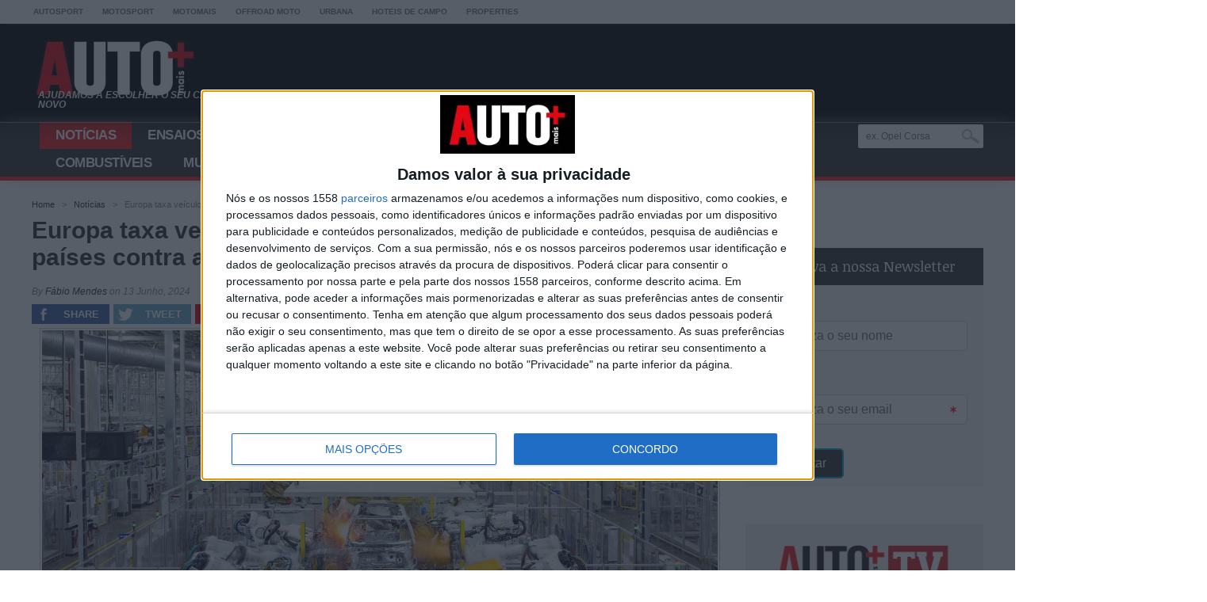

--- FILE ---
content_type: text/html; charset=UTF-8
request_url: https://www.automais.pt/noticias/europa-taxa-veiculos-eletricos-chineses-ate-38-mas-ha-paises-contra-a-medida/?utm_source=rss&utm_medium=rss&utm_campaign=europa-taxa-veiculos-eletricos-chineses-ate-38-mas-ha-paises-contra-a-medida
body_size: 24750
content:
<!DOCTYPE html>
<html dir="ltr" lang="pt-PT" xmlns:og="http://ogp.me/ns#" xmlns:fb="http://ogp.me/ns/fb#">
<head><style>img.lazy{min-height:1px}</style><link rel="preload" href="https://www.automais.pt/wp-content/plugins/w3-total-cache/pub/js/lazyload.min.js" as="script">
<script async src="//pagead2.googlesyndication.com/pagead/js/adsbygoogle.js"></script>
<script>
  (adsbygoogle = window.adsbygoogle || []).push({
    google_ad_client: "ca-pub-5494706798843028",
    enable_page_level_ads: true
  });
</script>

<meta charset="UTF-8" >
<meta name="viewport" content="width=device-width, initial-scale=1, maximum-scale=1" />




<!--[if IE]>
<link rel="stylesheet" type="text/css" href="https://www.automais.pt/wp-content/themes/maxmag/css/iecss.css" />
<![endif]-->


<link rel="alternate" type="application/rss+xml" title="RSS 2.0" href="https://www.automais.pt/feed/" />
<link rel="alternate" type="text/xml" title="RSS .92" href="https://www.automais.pt/feed/rss/" />
<link rel="alternate" type="application/atom+xml" title="Atom 0.3" href="https://www.automais.pt/feed/atom/" />
<link rel="pingback" href="https://www.automais.pt/xmlrpc.php" />


<link rel='dns-prefetch' href='//connect.facebook.net' />
<link rel='dns-prefetch' href='//www.facebook.com' />
<link rel='dns-prefetch' href='//www.youtube.com' />
<link rel='dns-prefetch' href='//www.google.com' />
<link rel='dns-prefetch' href='//www.googletagmanager.com' />
<link rel='dns-prefetch' href='//www.google-analytics.com' />




<script async='async' src='https://www.googletagservices.com/tag/js/gpt.js'></script>





<!--<script src="https://www.automais.pt/wp-content/themes/maxmag-child/scripts/googletagdisplay.js?v=0.3"></script>-->
<script src="https://www.automais.pt/wp-content/themes/maxmag-child/scripts/single-admanager.js?v=1.24"></script>









<!--
<script type="application/ld+json" class="yoast-schema-graph">{"@context":"https://schema.org","@graph":
	[{"@type":"NewsArticle",
		"@id":"https://www.automais.pt/noticias/europa-taxa-veiculos-eletricos-chineses-ate-38-mas-ha-paises-contra-a-medida/#article",
		"isPartOf":{"@id":"https://www.automais.pt/noticias/europa-taxa-veiculos-eletricos-chineses-ate-38-mas-ha-paises-contra-a-medida/"},
		"author":{"name":"","@id":"https://www.razaoautomovel.com/#/schema/person/0dd70302f00e9011734976a2bfdf4e39"},
		"headline":"Europa taxa veículos elétricos chineses até 38%, mas há países contra a medida",
		"datePublished":"2024-03-21T17:43:13+00:00",
		"dateModified":"2024-03-21T18:59:50+00:00",
		"mainEntityOfPage":{"@id":"https://www.automais.pt/noticias/europa-taxa-veiculos-eletricos-chineses-ate-38-mas-ha-paises-contra-a-medida/"},
		"wordCount":499,
		"commentCount":0,
		"publisher":{"@id":"https://www.automais.pt/#organization"},
		"image":{"@id":"https://www.automais.pt/noticias/europa-taxa-veiculos-eletricos-chineses-ate-38-mas-ha-paises-contra-a-medida/#primaryimage"},
		"thumbnailUrl":"https://images.automais.pt/2020/03/volvo-luqiao-china-manufacturing.jpg",
		"keywords":["Indústria","Luca de Meo","Renault Group"],
		"articleSection":["Especial"],
		"inLanguage":"pt-PT",
		"potentialAction":[{"@type":"CommentAction","name":"Comment","target":["https://www.automais.pt/noticias/europa-taxa-veiculos-eletricos-chineses-ate-38-mas-ha-paises-contra-a-medida/#respond"]}],
		"copyrightYear":"2024",
		"copyrightHolder":{"@id":"https://www.automais.pt/#organization"}},
	{"@type":"WebPage",
		"@id":"https://www.automais.pt/noticias/europa-taxa-veiculos-eletricos-chineses-ate-38-mas-ha-paises-contra-a-medida/",
		"url":"https://www.automais.pt/noticias/europa-taxa-veiculos-eletricos-chineses-ate-38-mas-ha-paises-contra-a-medida/",
		"name":"CEO da Renault escreveu uma carta para \"dizer a verdade\" aos europeus",
		"isPartOf":{"@id":"https://www.automais.pt/#website"},
		"primaryImageOfPage":{"@id":"https://www.automais.pt/noticias/europa-taxa-veiculos-eletricos-chineses-ate-38-mas-ha-paises-contra-a-medida/#primaryimage"},
		"image":{"@id":"https://www.automais.pt/noticias/europa-taxa-veiculos-eletricos-chineses-ate-38-mas-ha-paises-contra-a-medida/#primaryimage"},
		"thumbnailUrl":"https://www.razaoautomovel.com/wp-content/uploads/2024/02/luca-de-meo-renault-acea1.webp",
		"datePublished":"2024-03-21T17:43:13+00:00",
		"dateModified":"2024-03-21T18:59:50+00:00",
		"description":"O CEO do Renault Group quer uma \"Liga dos Campeões\" para vencer a ofensiva chinesa. \"Modo de vida europeu está em causa\" defende Luca de Meo.",
		"breadcrumb":{"@id":"https://www.automais.pt/noticias/europa-taxa-veiculos-eletricos-chineses-ate-38-mas-ha-paises-contra-a-medida/#breadcrumb"},
		"inLanguage":"pt-PT",
		"potentialAction":[{"@type":"ReadAction","target":["https://www.automais.pt/noticias/europa-taxa-veiculos-eletricos-chineses-ate-38-mas-ha-paises-contra-a-medida/"]}]},
	{"@type":"ImageObject",
		"inLanguage":"pt-PT",
		"@id":"https://www.automais.pt/noticias/europa-taxa-veiculos-eletricos-chineses-ate-38-mas-ha-paises-contra-a-medida/#primaryimage",
		"url":"https://www.razaoautomovel.com/wp-content/uploads/2024/02/luca-de-meo-renault-acea1.webp",
		"contentUrl":"https://www.razaoautomovel.com/wp-content/uploads/2024/02/luca-de-meo-renault-acea1.webp",
		"width":2048,
		"height":1363,
		"caption":"Luca de Meo, diretor executivo da Renault, no Salão de Genebra"},
	{"@type":"BreadcrumbList",
		"@id":"https://www.automais.pt/noticias/europa-taxa-veiculos-eletricos-chineses-ate-38-mas-ha-paises-contra-a-medida/#breadcrumb",
		"itemListElement":
			[{"@type":"ListItem",
				"position":1,
				"name":"Início",
				"item":"https://www.automais.pt"},
			{"@type":"ListItem",
				"position":2,
				"name":"Especial",
				"item":"https://www.razaoautomovel.com/categoria/especial/"},
			{"@type":"ListItem",
				"position":3,
				"name":"CEO da Renault escreveu uma carta para &#8220;dizer a verdade&#8221; aos europeus"}]},
	{"@type":"WebSite",
		"@id":"https://www.automais.pt/#website",
		"url":"https://www.automais.pt/",
		"name":"Automais",
		"description":"A Razão Automóvel é a publicação especializada no setor automóvel líder de audiências em Portugal, a primeira escolha dos portugueses no que a conteúdos sobre o setor automóvel diz respeito. A única publicação da especialidade com representantes nos três principais prémios da indústria automóvel: Carro do Ano em Portugal; Car of the Year e World Car Awards (Jurado e Diretor).",
		"publisher":{"@id":"https://www.automais.pt/#organization"},
		"potentialAction":
			[{"@type":"SearchAction",
				"target":{"@type":"EntryPoint","urlTemplate":"https://www.automais.pt/?s={search_term_string}"},
				"query-input":"required name=search_term_string"}],
		"inLanguage":"pt-PT"},
	{"@type":"Organization",
		"@id":"https://www.automais.pt/#organization",
		"name":"Automais",
		"url":"https://www.automais.pt/",
		"logo":{"@type":"ImageObject",
			"inLanguage":"pt-PT",
			"@id":"https://www.automais.pt/#/schema/logo/image/",
			"url":"https://www.razaoautomovel.com/wp-content/uploads/2017/05/ra-01.jpg",
			"contentUrl":"https://www.razaoautomovel.com/wp-content/uploads/2017/05/ra-01.jpg",
			"width":1753,
			"height":473,
			"caption":"Automais"},
		"image":{"@id":"https://www.automais.pt/#/schema/logo/image/"},
		"sameAs":["https://www.instagram.com/razaoautomovel/",
			"https://pt.linkedin.com/company/razo-automvel",
			"https://www.youtube.com/channel/UC8qGyNRvqLz0ebSljdsB4jw",
			"https://www.facebook.com/RazaoAutomovel/",
			"https://twitter.com/razaoautomovel"]},
	{"@type":"Person",
		"@id":"https://www.razaoautomovel.com/#/schema/person/0dd70302f00e9011734976a2bfdf4e39",
		"name":"Guilherme Costa",
		"image":{"@type":"ImageObject",
			"inLanguage":"pt-PT",
			"@id":"https://www.razaoautomovel.com/#/schema/person/image/",
			"url":"https://www.razaoautomovel.com/wp-content/uploads/2023/01/Guilherme-Costa-v2-96x96.jpg",
			"contentUrl":"https://www.razaoautomovel.com/wp-content/uploads/2023/01/Guilherme-Costa-v2-96x96.jpg",
			"caption":"Guilherme Costa"},
		"description":"Os automóveis foram a sua primeira grande paixão. Cedo trocou a companhia dos brinquedos pelas revistas de automóveis. Alimentado por essa paixão, em 2012 fundou a Razão Automóvel. A viagem continua, do Alentejo para o mundo — por vezes em duas rodas.",
		"sameAs":["https://www.instagram.com/o_guilhermecosta/",
			"http://pt.linkedin.com/in/guilhermefcosta",
			"https://twitter.com/guilherme_auto"],
			"url":"https://www.razaoautomovel.com/perfil/guilherme-costa/"}]}</script>

-->








<script data-cfasync="false" data-no-defer="1" data-no-minify="1" data-no-optimize="1">var ewww_webp_supported=!1;function check_webp_feature(A,e){var w;e=void 0!==e?e:function(){},ewww_webp_supported?e(ewww_webp_supported):((w=new Image).onload=function(){ewww_webp_supported=0<w.width&&0<w.height,e&&e(ewww_webp_supported)},w.onerror=function(){e&&e(!1)},w.src="data:image/webp;base64,"+{alpha:"UklGRkoAAABXRUJQVlA4WAoAAAAQAAAAAAAAAAAAQUxQSAwAAAARBxAR/Q9ERP8DAABWUDggGAAAABQBAJ0BKgEAAQAAAP4AAA3AAP7mtQAAAA=="}[A])}check_webp_feature("alpha");</script><script data-cfasync="false" data-no-defer="1" data-no-minify="1" data-no-optimize="1">var Arrive=function(c,w){"use strict";if(c.MutationObserver&&"undefined"!=typeof HTMLElement){var r,a=0,u=(r=HTMLElement.prototype.matches||HTMLElement.prototype.webkitMatchesSelector||HTMLElement.prototype.mozMatchesSelector||HTMLElement.prototype.msMatchesSelector,{matchesSelector:function(e,t){return e instanceof HTMLElement&&r.call(e,t)},addMethod:function(e,t,r){var a=e[t];e[t]=function(){return r.length==arguments.length?r.apply(this,arguments):"function"==typeof a?a.apply(this,arguments):void 0}},callCallbacks:function(e,t){t&&t.options.onceOnly&&1==t.firedElems.length&&(e=[e[0]]);for(var r,a=0;r=e[a];a++)r&&r.callback&&r.callback.call(r.elem,r.elem);t&&t.options.onceOnly&&1==t.firedElems.length&&t.me.unbindEventWithSelectorAndCallback.call(t.target,t.selector,t.callback)},checkChildNodesRecursively:function(e,t,r,a){for(var i,n=0;i=e[n];n++)r(i,t,a)&&a.push({callback:t.callback,elem:i}),0<i.childNodes.length&&u.checkChildNodesRecursively(i.childNodes,t,r,a)},mergeArrays:function(e,t){var r,a={};for(r in e)e.hasOwnProperty(r)&&(a[r]=e[r]);for(r in t)t.hasOwnProperty(r)&&(a[r]=t[r]);return a},toElementsArray:function(e){return e=void 0!==e&&("number"!=typeof e.length||e===c)?[e]:e}}),e=(l.prototype.addEvent=function(e,t,r,a){a={target:e,selector:t,options:r,callback:a,firedElems:[]};return this._beforeAdding&&this._beforeAdding(a),this._eventsBucket.push(a),a},l.prototype.removeEvent=function(e){for(var t,r=this._eventsBucket.length-1;t=this._eventsBucket[r];r--)e(t)&&(this._beforeRemoving&&this._beforeRemoving(t),(t=this._eventsBucket.splice(r,1))&&t.length&&(t[0].callback=null))},l.prototype.beforeAdding=function(e){this._beforeAdding=e},l.prototype.beforeRemoving=function(e){this._beforeRemoving=e},l),t=function(i,n){var o=new e,l=this,s={fireOnAttributesModification:!1};return o.beforeAdding(function(t){var e=t.target;e!==c.document&&e!==c||(e=document.getElementsByTagName("html")[0]);var r=new MutationObserver(function(e){n.call(this,e,t)}),a=i(t.options);r.observe(e,a),t.observer=r,t.me=l}),o.beforeRemoving(function(e){e.observer.disconnect()}),this.bindEvent=function(e,t,r){t=u.mergeArrays(s,t);for(var a=u.toElementsArray(this),i=0;i<a.length;i++)o.addEvent(a[i],e,t,r)},this.unbindEvent=function(){var r=u.toElementsArray(this);o.removeEvent(function(e){for(var t=0;t<r.length;t++)if(this===w||e.target===r[t])return!0;return!1})},this.unbindEventWithSelectorOrCallback=function(r){var a=u.toElementsArray(this),i=r,e="function"==typeof r?function(e){for(var t=0;t<a.length;t++)if((this===w||e.target===a[t])&&e.callback===i)return!0;return!1}:function(e){for(var t=0;t<a.length;t++)if((this===w||e.target===a[t])&&e.selector===r)return!0;return!1};o.removeEvent(e)},this.unbindEventWithSelectorAndCallback=function(r,a){var i=u.toElementsArray(this);o.removeEvent(function(e){for(var t=0;t<i.length;t++)if((this===w||e.target===i[t])&&e.selector===r&&e.callback===a)return!0;return!1})},this},i=new function(){var s={fireOnAttributesModification:!1,onceOnly:!1,existing:!1};function n(e,t,r){return!(!u.matchesSelector(e,t.selector)||(e._id===w&&(e._id=a++),-1!=t.firedElems.indexOf(e._id)))&&(t.firedElems.push(e._id),!0)}var c=(i=new t(function(e){var t={attributes:!1,childList:!0,subtree:!0};return e.fireOnAttributesModification&&(t.attributes=!0),t},function(e,i){e.forEach(function(e){var t=e.addedNodes,r=e.target,a=[];null!==t&&0<t.length?u.checkChildNodesRecursively(t,i,n,a):"attributes"===e.type&&n(r,i)&&a.push({callback:i.callback,elem:r}),u.callCallbacks(a,i)})})).bindEvent;return i.bindEvent=function(e,t,r){t=void 0===r?(r=t,s):u.mergeArrays(s,t);var a=u.toElementsArray(this);if(t.existing){for(var i=[],n=0;n<a.length;n++)for(var o=a[n].querySelectorAll(e),l=0;l<o.length;l++)i.push({callback:r,elem:o[l]});if(t.onceOnly&&i.length)return r.call(i[0].elem,i[0].elem);setTimeout(u.callCallbacks,1,i)}c.call(this,e,t,r)},i},o=new function(){var a={};function i(e,t){return u.matchesSelector(e,t.selector)}var n=(o=new t(function(){return{childList:!0,subtree:!0}},function(e,r){e.forEach(function(e){var t=e.removedNodes,e=[];null!==t&&0<t.length&&u.checkChildNodesRecursively(t,r,i,e),u.callCallbacks(e,r)})})).bindEvent;return o.bindEvent=function(e,t,r){t=void 0===r?(r=t,a):u.mergeArrays(a,t),n.call(this,e,t,r)},o};d(HTMLElement.prototype),d(NodeList.prototype),d(HTMLCollection.prototype),d(HTMLDocument.prototype),d(Window.prototype);var n={};return s(i,n,"unbindAllArrive"),s(o,n,"unbindAllLeave"),n}function l(){this._eventsBucket=[],this._beforeAdding=null,this._beforeRemoving=null}function s(e,t,r){u.addMethod(t,r,e.unbindEvent),u.addMethod(t,r,e.unbindEventWithSelectorOrCallback),u.addMethod(t,r,e.unbindEventWithSelectorAndCallback)}function d(e){e.arrive=i.bindEvent,s(i,e,"unbindArrive"),e.leave=o.bindEvent,s(o,e,"unbindLeave")}}(window,void 0),ewww_webp_supported=!1;function check_webp_feature(e,t){var r;ewww_webp_supported?t(ewww_webp_supported):((r=new Image).onload=function(){ewww_webp_supported=0<r.width&&0<r.height,t(ewww_webp_supported)},r.onerror=function(){t(!1)},r.src="data:image/webp;base64,"+{alpha:"UklGRkoAAABXRUJQVlA4WAoAAAAQAAAAAAAAAAAAQUxQSAwAAAARBxAR/Q9ERP8DAABWUDggGAAAABQBAJ0BKgEAAQAAAP4AAA3AAP7mtQAAAA==",animation:"UklGRlIAAABXRUJQVlA4WAoAAAASAAAAAAAAAAAAQU5JTQYAAAD/////AABBTk1GJgAAAAAAAAAAAAAAAAAAAGQAAABWUDhMDQAAAC8AAAAQBxAREYiI/gcA"}[e])}function ewwwLoadImages(e){if(e){for(var t=document.querySelectorAll(".batch-image img, .image-wrapper a, .ngg-pro-masonry-item a, .ngg-galleria-offscreen-seo-wrapper a"),r=0,a=t.length;r<a;r++)ewwwAttr(t[r],"data-src",t[r].getAttribute("data-webp")),ewwwAttr(t[r],"data-thumbnail",t[r].getAttribute("data-webp-thumbnail"));for(var i=document.querySelectorAll("div.woocommerce-product-gallery__image"),r=0,a=i.length;r<a;r++)ewwwAttr(i[r],"data-thumb",i[r].getAttribute("data-webp-thumb"))}for(var n=document.querySelectorAll("video"),r=0,a=n.length;r<a;r++)ewwwAttr(n[r],"poster",e?n[r].getAttribute("data-poster-webp"):n[r].getAttribute("data-poster-image"));for(var o,l=document.querySelectorAll("img.ewww_webp_lazy_load"),r=0,a=l.length;r<a;r++)e&&(ewwwAttr(l[r],"data-lazy-srcset",l[r].getAttribute("data-lazy-srcset-webp")),ewwwAttr(l[r],"data-srcset",l[r].getAttribute("data-srcset-webp")),ewwwAttr(l[r],"data-lazy-src",l[r].getAttribute("data-lazy-src-webp")),ewwwAttr(l[r],"data-src",l[r].getAttribute("data-src-webp")),ewwwAttr(l[r],"data-orig-file",l[r].getAttribute("data-webp-orig-file")),ewwwAttr(l[r],"data-medium-file",l[r].getAttribute("data-webp-medium-file")),ewwwAttr(l[r],"data-large-file",l[r].getAttribute("data-webp-large-file")),null!=(o=l[r].getAttribute("srcset"))&&!1!==o&&o.includes("R0lGOD")&&ewwwAttr(l[r],"src",l[r].getAttribute("data-lazy-src-webp"))),l[r].className=l[r].className.replace(/\bewww_webp_lazy_load\b/,"");for(var s=document.querySelectorAll(".ewww_webp"),r=0,a=s.length;r<a;r++)e?(ewwwAttr(s[r],"srcset",s[r].getAttribute("data-srcset-webp")),ewwwAttr(s[r],"src",s[r].getAttribute("data-src-webp")),ewwwAttr(s[r],"data-orig-file",s[r].getAttribute("data-webp-orig-file")),ewwwAttr(s[r],"data-medium-file",s[r].getAttribute("data-webp-medium-file")),ewwwAttr(s[r],"data-large-file",s[r].getAttribute("data-webp-large-file")),ewwwAttr(s[r],"data-large_image",s[r].getAttribute("data-webp-large_image")),ewwwAttr(s[r],"data-src",s[r].getAttribute("data-webp-src"))):(ewwwAttr(s[r],"srcset",s[r].getAttribute("data-srcset-img")),ewwwAttr(s[r],"src",s[r].getAttribute("data-src-img"))),s[r].className=s[r].className.replace(/\bewww_webp\b/,"ewww_webp_loaded");window.jQuery&&jQuery.fn.isotope&&jQuery.fn.imagesLoaded&&(jQuery(".fusion-posts-container-infinite").imagesLoaded(function(){jQuery(".fusion-posts-container-infinite").hasClass("isotope")&&jQuery(".fusion-posts-container-infinite").isotope()}),jQuery(".fusion-portfolio:not(.fusion-recent-works) .fusion-portfolio-wrapper").imagesLoaded(function(){jQuery(".fusion-portfolio:not(.fusion-recent-works) .fusion-portfolio-wrapper").isotope()}))}function ewwwWebPInit(e){ewwwLoadImages(e),ewwwNggLoadGalleries(e),document.arrive(".ewww_webp",function(){ewwwLoadImages(e)}),document.arrive(".ewww_webp_lazy_load",function(){ewwwLoadImages(e)}),document.arrive("videos",function(){ewwwLoadImages(e)}),"loading"==document.readyState?document.addEventListener("DOMContentLoaded",ewwwJSONParserInit):("undefined"!=typeof galleries&&ewwwNggParseGalleries(e),ewwwWooParseVariations(e))}function ewwwAttr(e,t,r){null!=r&&!1!==r&&e.setAttribute(t,r)}function ewwwJSONParserInit(){"undefined"!=typeof galleries&&check_webp_feature("alpha",ewwwNggParseGalleries),check_webp_feature("alpha",ewwwWooParseVariations)}function ewwwWooParseVariations(e){if(e)for(var t=document.querySelectorAll("form.variations_form"),r=0,a=t.length;r<a;r++){var i=t[r].getAttribute("data-product_variations"),n=!1;try{for(var o in i=JSON.parse(i))void 0!==i[o]&&void 0!==i[o].image&&(void 0!==i[o].image.src_webp&&(i[o].image.src=i[o].image.src_webp,n=!0),void 0!==i[o].image.srcset_webp&&(i[o].image.srcset=i[o].image.srcset_webp,n=!0),void 0!==i[o].image.full_src_webp&&(i[o].image.full_src=i[o].image.full_src_webp,n=!0),void 0!==i[o].image.gallery_thumbnail_src_webp&&(i[o].image.gallery_thumbnail_src=i[o].image.gallery_thumbnail_src_webp,n=!0),void 0!==i[o].image.thumb_src_webp&&(i[o].image.thumb_src=i[o].image.thumb_src_webp,n=!0));n&&ewwwAttr(t[r],"data-product_variations",JSON.stringify(i))}catch(e){}}}function ewwwNggParseGalleries(e){if(e)for(var t in galleries){var r=galleries[t];galleries[t].images_list=ewwwNggParseImageList(r.images_list)}}function ewwwNggLoadGalleries(e){e&&document.addEventListener("ngg.galleria.themeadded",function(e,t){window.ngg_galleria._create_backup=window.ngg_galleria.create,window.ngg_galleria.create=function(e,t){var r=$(e).data("id");return galleries["gallery_"+r].images_list=ewwwNggParseImageList(galleries["gallery_"+r].images_list),window.ngg_galleria._create_backup(e,t)}})}function ewwwNggParseImageList(e){for(var t in e){var r=e[t];if(void 0!==r["image-webp"]&&(e[t].image=r["image-webp"],delete e[t]["image-webp"]),void 0!==r["thumb-webp"]&&(e[t].thumb=r["thumb-webp"],delete e[t]["thumb-webp"]),void 0!==r.full_image_webp&&(e[t].full_image=r.full_image_webp,delete e[t].full_image_webp),void 0!==r.srcsets)for(var a in r.srcsets)nggSrcset=r.srcsets[a],void 0!==r.srcsets[a+"-webp"]&&(e[t].srcsets[a]=r.srcsets[a+"-webp"],delete e[t].srcsets[a+"-webp"]);if(void 0!==r.full_srcsets)for(var i in r.full_srcsets)nggFSrcset=r.full_srcsets[i],void 0!==r.full_srcsets[i+"-webp"]&&(e[t].full_srcsets[i]=r.full_srcsets[i+"-webp"],delete e[t].full_srcsets[i+"-webp"])}return e}check_webp_feature("alpha",ewwwWebPInit);</script><!-- Manifest added by SuperPWA - Progressive Web Apps Plugin For WordPress -->
<link rel="manifest" href="/superpwa-manifest.json">
<link rel="prefetch" href="/superpwa-manifest.json">
<meta name="theme-color" content="#D5E0EB">
<meta name="mobile-web-app-capable" content="yes">
<meta name="apple-touch-fullscreen" content="yes">
<meta name="apple-mobile-web-app-title" content="Automais">
<meta name="application-name" content="Automais">
<meta name="apple-mobile-web-app-capable" content="yes">
<meta name="apple-mobile-web-app-status-bar-style" content="default">
<link rel="apple-touch-icon"  href="https://images.automais.pt/2024/03/cropped-automais_192x192.png">
<link rel="apple-touch-icon" sizes="192x192" href="https://images.automais.pt/2024/03/cropped-automais_192x192.png">
<!-- / SuperPWA.com -->
<title>Europa taxa veículos elétricos chineses até 38%, mas há países contra a medida | Automais</title>

		<!-- All in One SEO 4.5.9.2 - aioseo.com -->
		<meta name="description" content="A Comissão Europeia anunciou que vai impor taxas adicionais sobre os veículos elétricos vindos da China, a partir do próximo mês." />
		<meta name="robots" content="max-image-preview:large" />
		<meta name="keywords" content="europa,taxa veículos elétricos,veículos elétricos chineses,notícias" />
		<link rel="canonical" href="https://www.automais.pt/noticias/europa-taxa-veiculos-eletricos-chineses-ate-38-mas-ha-paises-contra-a-medida/" />
		<meta name="generator" content="All in One SEO (AIOSEO) 4.5.9.2" />
		<script type="application/ld+json" class="aioseo-schema">
			{"@context":"https:\/\/schema.org","@graph":[{"@type":"Article","@id":"https:\/\/www.automais.pt\/noticias\/europa-taxa-veiculos-eletricos-chineses-ate-38-mas-ha-paises-contra-a-medida\/#article","name":"Europa taxa ve\u00edculos el\u00e9tricos chineses at\u00e9 38%, mas h\u00e1 pa\u00edses contra a medida | Automais","headline":"Europa taxa ve\u00edculos el\u00e9tricos chineses at\u00e9 38%, mas h\u00e1 pa\u00edses contra a medida","author":{"@id":"https:\/\/www.automais.pt\/author\/fabio-mendes\/#author"},"publisher":{"@id":"https:\/\/www.automais.pt\/#organization"},"image":{"@type":"ImageObject","url":"https:\/\/images.automais.pt\/2020\/03\/volvo-luqiao-china-manufacturing.jpg","width":3000,"height":1999},"datePublished":"2024-06-13T15:00:00+01:00","dateModified":"2024-06-13T18:08:24+01:00","inLanguage":"pt-PT","mainEntityOfPage":{"@id":"https:\/\/www.automais.pt\/noticias\/europa-taxa-veiculos-eletricos-chineses-ate-38-mas-ha-paises-contra-a-medida\/#webpage"},"isPartOf":{"@id":"https:\/\/www.automais.pt\/noticias\/europa-taxa-veiculos-eletricos-chineses-ate-38-mas-ha-paises-contra-a-medida\/#webpage"},"articleSection":"Not\u00edcias, Europa, taxa ve\u00edculos el\u00e9tricos, ve\u00edculos el\u00e9tricos chineses"},{"@type":"BreadcrumbList","@id":"https:\/\/www.automais.pt\/noticias\/europa-taxa-veiculos-eletricos-chineses-ate-38-mas-ha-paises-contra-a-medida\/#breadcrumblist","itemListElement":[{"@type":"ListItem","@id":"https:\/\/www.automais.pt\/#listItem","position":1,"name":"In\u00edcio","item":"https:\/\/www.automais.pt\/","nextItem":"https:\/\/www.automais.pt\/category\/noticias\/#listItem"},{"@type":"ListItem","@id":"https:\/\/www.automais.pt\/category\/noticias\/#listItem","position":2,"name":"Not\u00edcias","item":"https:\/\/www.automais.pt\/category\/noticias\/","nextItem":"https:\/\/www.automais.pt\/noticias\/europa-taxa-veiculos-eletricos-chineses-ate-38-mas-ha-paises-contra-a-medida\/#listItem","previousItem":"https:\/\/www.automais.pt\/#listItem"},{"@type":"ListItem","@id":"https:\/\/www.automais.pt\/noticias\/europa-taxa-veiculos-eletricos-chineses-ate-38-mas-ha-paises-contra-a-medida\/#listItem","position":3,"name":"Europa taxa ve\u00edculos el\u00e9tricos chineses at\u00e9 38%, mas h\u00e1 pa\u00edses contra a medida","previousItem":"https:\/\/www.automais.pt\/category\/noticias\/#listItem"}]},{"@type":"Organization","@id":"https:\/\/www.automais.pt\/#organization","name":"Automais","url":"https:\/\/www.automais.pt\/","logo":{"@type":"ImageObject","url":"https:\/\/images-automais.autosport.pt\/2024\/02\/automais-logo-100-v2.jpg","@id":"https:\/\/www.automais.pt\/noticias\/europa-taxa-veiculos-eletricos-chineses-ate-38-mas-ha-paises-contra-a-medida\/#organizationLogo"},"image":{"@id":"https:\/\/www.automais.pt\/noticias\/europa-taxa-veiculos-eletricos-chineses-ate-38-mas-ha-paises-contra-a-medida\/#organizationLogo"}},{"@type":"Person","@id":"https:\/\/www.automais.pt\/author\/fabio-mendes\/#author","url":"https:\/\/www.automais.pt\/author\/fabio-mendes\/","name":"F\u00e1bio Mendes","image":{"@type":"ImageObject","@id":"https:\/\/www.automais.pt\/noticias\/europa-taxa-veiculos-eletricos-chineses-ate-38-mas-ha-paises-contra-a-medida\/#authorImage","url":"https:\/\/secure.gravatar.com\/avatar\/74a0e33f3ba9e075a325768e99be537c?s=96&d=mm&r=g","width":96,"height":96,"caption":"F\u00e1bio Mendes"}},{"@type":"WebPage","@id":"https:\/\/www.automais.pt\/noticias\/europa-taxa-veiculos-eletricos-chineses-ate-38-mas-ha-paises-contra-a-medida\/#webpage","url":"https:\/\/www.automais.pt\/noticias\/europa-taxa-veiculos-eletricos-chineses-ate-38-mas-ha-paises-contra-a-medida\/","name":"Europa taxa ve\u00edculos el\u00e9tricos chineses at\u00e9 38%, mas h\u00e1 pa\u00edses contra a medida | Automais","description":"A Comiss\u00e3o Europeia anunciou que vai impor taxas adicionais sobre os ve\u00edculos el\u00e9tricos vindos da China, a partir do pr\u00f3ximo m\u00eas.","inLanguage":"pt-PT","isPartOf":{"@id":"https:\/\/www.automais.pt\/#website"},"breadcrumb":{"@id":"https:\/\/www.automais.pt\/noticias\/europa-taxa-veiculos-eletricos-chineses-ate-38-mas-ha-paises-contra-a-medida\/#breadcrumblist"},"author":{"@id":"https:\/\/www.automais.pt\/author\/fabio-mendes\/#author"},"creator":{"@id":"https:\/\/www.automais.pt\/author\/fabio-mendes\/#author"},"image":{"@type":"ImageObject","url":"https:\/\/images.automais.pt\/2020\/03\/volvo-luqiao-china-manufacturing.jpg","@id":"https:\/\/www.automais.pt\/noticias\/europa-taxa-veiculos-eletricos-chineses-ate-38-mas-ha-paises-contra-a-medida\/#mainImage","width":3000,"height":1999},"primaryImageOfPage":{"@id":"https:\/\/www.automais.pt\/noticias\/europa-taxa-veiculos-eletricos-chineses-ate-38-mas-ha-paises-contra-a-medida\/#mainImage"},"datePublished":"2024-06-13T15:00:00+01:00","dateModified":"2024-06-13T18:08:24+01:00"},{"@type":"WebSite","@id":"https:\/\/www.automais.pt\/#website","url":"https:\/\/www.automais.pt\/","name":"Automais","description":"Automais","inLanguage":"pt-PT","publisher":{"@id":"https:\/\/www.automais.pt\/#organization"}}]}
		</script>
		<!-- All in One SEO -->

<link rel='dns-prefetch' href='//www.automais.pt' />
<link rel='dns-prefetch' href='//cdnjs.cloudflare.com' />
<link rel="alternate" type="application/rss+xml" title="Automais &raquo; Feed" href="https://www.automais.pt/feed/" />
		<!-- This site uses the Google Analytics by ExactMetrics plugin v7.25.0 - Using Analytics tracking - https://www.exactmetrics.com/ -->
							<script src="//www.googletagmanager.com/gtag/js?id=G-KGX7CY3W9M"  data-cfasync="false" data-wpfc-render="false" type="text/javascript" async></script>
			<script data-cfasync="false" data-wpfc-render="false" type="text/javascript">
				var em_version = '7.25.0';
				var em_track_user = true;
				var em_no_track_reason = '';
								var ExactMetricsDefaultLocations = {"page_location":"https:\/\/www.automais.pt\/noticias\/europa-taxa-veiculos-eletricos-chineses-ate-38-mas-ha-paises-contra-a-medida\/?utm_source=rss&utm_medium=rss&utm_campaign=europa-taxa-veiculos-eletricos-chineses-ate-38-mas-ha-paises-contra-a-medida"};
				if ( typeof ExactMetricsPrivacyGuardFilter === 'function' ) {
					var ExactMetricsLocations = (typeof ExactMetricsExcludeQuery === 'object') ? ExactMetricsPrivacyGuardFilter( ExactMetricsExcludeQuery ) : ExactMetricsPrivacyGuardFilter( ExactMetricsDefaultLocations );
				} else {
					var ExactMetricsLocations = (typeof ExactMetricsExcludeQuery === 'object') ? ExactMetricsExcludeQuery : ExactMetricsDefaultLocations;
				}

								var disableStrs = [
										'ga-disable-G-KGX7CY3W9M',
									];

				/* Function to detect opted out users */
				function __gtagTrackerIsOptedOut() {
					for (var index = 0; index < disableStrs.length; index++) {
						if (document.cookie.indexOf(disableStrs[index] + '=true') > -1) {
							return true;
						}
					}

					return false;
				}

				/* Disable tracking if the opt-out cookie exists. */
				if (__gtagTrackerIsOptedOut()) {
					for (var index = 0; index < disableStrs.length; index++) {
						window[disableStrs[index]] = true;
					}
				}

				/* Opt-out function */
				function __gtagTrackerOptout() {
					for (var index = 0; index < disableStrs.length; index++) {
						document.cookie = disableStrs[index] + '=true; expires=Thu, 31 Dec 2099 23:59:59 UTC; path=/';
						window[disableStrs[index]] = true;
					}
				}

				if ('undefined' === typeof gaOptout) {
					function gaOptout() {
						__gtagTrackerOptout();
					}
				}
								window.dataLayer = window.dataLayer || [];

				window.ExactMetricsDualTracker = {
					helpers: {},
					trackers: {},
				};
				if (em_track_user) {
					function __gtagDataLayer() {
						dataLayer.push(arguments);
					}

					function __gtagTracker(type, name, parameters) {
						if (!parameters) {
							parameters = {};
						}

						if (parameters.send_to) {
							__gtagDataLayer.apply(null, arguments);
							return;
						}

						if (type === 'event') {
														parameters.send_to = exactmetrics_frontend.v4_id;
							var hookName = name;
							if (typeof parameters['event_category'] !== 'undefined') {
								hookName = parameters['event_category'] + ':' + name;
							}

							if (typeof ExactMetricsDualTracker.trackers[hookName] !== 'undefined') {
								ExactMetricsDualTracker.trackers[hookName](parameters);
							} else {
								__gtagDataLayer('event', name, parameters);
							}
							
						} else {
							__gtagDataLayer.apply(null, arguments);
						}
					}

					__gtagTracker('js', new Date());
					__gtagTracker('set', {
						'developer_id.dNDMyYj': true,
											});
					if ( ExactMetricsLocations.page_location ) {
						__gtagTracker('set', ExactMetricsLocations);
					}
										__gtagTracker('config', 'G-KGX7CY3W9M', {"forceSSL":"true"} );
															window.gtag = __gtagTracker;										(function () {
						/* https://developers.google.com/analytics/devguides/collection/analyticsjs/ */
						/* ga and __gaTracker compatibility shim. */
						var noopfn = function () {
							return null;
						};
						var newtracker = function () {
							return new Tracker();
						};
						var Tracker = function () {
							return null;
						};
						var p = Tracker.prototype;
						p.get = noopfn;
						p.set = noopfn;
						p.send = function () {
							var args = Array.prototype.slice.call(arguments);
							args.unshift('send');
							__gaTracker.apply(null, args);
						};
						var __gaTracker = function () {
							var len = arguments.length;
							if (len === 0) {
								return;
							}
							var f = arguments[len - 1];
							if (typeof f !== 'object' || f === null || typeof f.hitCallback !== 'function') {
								if ('send' === arguments[0]) {
									var hitConverted, hitObject = false, action;
									if ('event' === arguments[1]) {
										if ('undefined' !== typeof arguments[3]) {
											hitObject = {
												'eventAction': arguments[3],
												'eventCategory': arguments[2],
												'eventLabel': arguments[4],
												'value': arguments[5] ? arguments[5] : 1,
											}
										}
									}
									if ('pageview' === arguments[1]) {
										if ('undefined' !== typeof arguments[2]) {
											hitObject = {
												'eventAction': 'page_view',
												'page_path': arguments[2],
											}
										}
									}
									if (typeof arguments[2] === 'object') {
										hitObject = arguments[2];
									}
									if (typeof arguments[5] === 'object') {
										Object.assign(hitObject, arguments[5]);
									}
									if ('undefined' !== typeof arguments[1].hitType) {
										hitObject = arguments[1];
										if ('pageview' === hitObject.hitType) {
											hitObject.eventAction = 'page_view';
										}
									}
									if (hitObject) {
										action = 'timing' === arguments[1].hitType ? 'timing_complete' : hitObject.eventAction;
										hitConverted = mapArgs(hitObject);
										__gtagTracker('event', action, hitConverted);
									}
								}
								return;
							}

							function mapArgs(args) {
								var arg, hit = {};
								var gaMap = {
									'eventCategory': 'event_category',
									'eventAction': 'event_action',
									'eventLabel': 'event_label',
									'eventValue': 'event_value',
									'nonInteraction': 'non_interaction',
									'timingCategory': 'event_category',
									'timingVar': 'name',
									'timingValue': 'value',
									'timingLabel': 'event_label',
									'page': 'page_path',
									'location': 'page_location',
									'title': 'page_title',
									'referrer' : 'page_referrer',
								};
								for (arg in args) {
																		if (!(!args.hasOwnProperty(arg) || !gaMap.hasOwnProperty(arg))) {
										hit[gaMap[arg]] = args[arg];
									} else {
										hit[arg] = args[arg];
									}
								}
								return hit;
							}

							try {
								f.hitCallback();
							} catch (ex) {
							}
						};
						__gaTracker.create = newtracker;
						__gaTracker.getByName = newtracker;
						__gaTracker.getAll = function () {
							return [];
						};
						__gaTracker.remove = noopfn;
						__gaTracker.loaded = true;
						window['__gaTracker'] = __gaTracker;
					})();
									} else {
										console.log("");
					(function () {
						function __gtagTracker() {
							return null;
						}

						window['__gtagTracker'] = __gtagTracker;
						window['gtag'] = __gtagTracker;
					})();
									}
			</script>
				<!-- / Google Analytics by ExactMetrics -->
		<link rel='stylesheet' id='sbi_styles-css' href='https://www.automais.pt/wp-content/plugins/instagram-feed/css/sbi-styles.min.css?ver=6.2.9' type='text/css' media='all' />
<style id='classic-theme-styles-inline-css' type='text/css'>
/*! This file is auto-generated */
.wp-block-button__link{color:#fff;background-color:#32373c;border-radius:9999px;box-shadow:none;text-decoration:none;padding:calc(.667em + 2px) calc(1.333em + 2px);font-size:1.125em}.wp-block-file__button{background:#32373c;color:#fff;text-decoration:none}
</style>
<style id='global-styles-inline-css' type='text/css'>
body{--wp--preset--color--black: #000000;--wp--preset--color--cyan-bluish-gray: #abb8c3;--wp--preset--color--white: #ffffff;--wp--preset--color--pale-pink: #f78da7;--wp--preset--color--vivid-red: #cf2e2e;--wp--preset--color--luminous-vivid-orange: #ff6900;--wp--preset--color--luminous-vivid-amber: #fcb900;--wp--preset--color--light-green-cyan: #7bdcb5;--wp--preset--color--vivid-green-cyan: #00d084;--wp--preset--color--pale-cyan-blue: #8ed1fc;--wp--preset--color--vivid-cyan-blue: #0693e3;--wp--preset--color--vivid-purple: #9b51e0;--wp--preset--gradient--vivid-cyan-blue-to-vivid-purple: linear-gradient(135deg,rgba(6,147,227,1) 0%,rgb(155,81,224) 100%);--wp--preset--gradient--light-green-cyan-to-vivid-green-cyan: linear-gradient(135deg,rgb(122,220,180) 0%,rgb(0,208,130) 100%);--wp--preset--gradient--luminous-vivid-amber-to-luminous-vivid-orange: linear-gradient(135deg,rgba(252,185,0,1) 0%,rgba(255,105,0,1) 100%);--wp--preset--gradient--luminous-vivid-orange-to-vivid-red: linear-gradient(135deg,rgba(255,105,0,1) 0%,rgb(207,46,46) 100%);--wp--preset--gradient--very-light-gray-to-cyan-bluish-gray: linear-gradient(135deg,rgb(238,238,238) 0%,rgb(169,184,195) 100%);--wp--preset--gradient--cool-to-warm-spectrum: linear-gradient(135deg,rgb(74,234,220) 0%,rgb(151,120,209) 20%,rgb(207,42,186) 40%,rgb(238,44,130) 60%,rgb(251,105,98) 80%,rgb(254,248,76) 100%);--wp--preset--gradient--blush-light-purple: linear-gradient(135deg,rgb(255,206,236) 0%,rgb(152,150,240) 100%);--wp--preset--gradient--blush-bordeaux: linear-gradient(135deg,rgb(254,205,165) 0%,rgb(254,45,45) 50%,rgb(107,0,62) 100%);--wp--preset--gradient--luminous-dusk: linear-gradient(135deg,rgb(255,203,112) 0%,rgb(199,81,192) 50%,rgb(65,88,208) 100%);--wp--preset--gradient--pale-ocean: linear-gradient(135deg,rgb(255,245,203) 0%,rgb(182,227,212) 50%,rgb(51,167,181) 100%);--wp--preset--gradient--electric-grass: linear-gradient(135deg,rgb(202,248,128) 0%,rgb(113,206,126) 100%);--wp--preset--gradient--midnight: linear-gradient(135deg,rgb(2,3,129) 0%,rgb(40,116,252) 100%);--wp--preset--font-size--small: 13px;--wp--preset--font-size--medium: 20px;--wp--preset--font-size--large: 36px;--wp--preset--font-size--x-large: 42px;--wp--preset--spacing--20: 0.44rem;--wp--preset--spacing--30: 0.67rem;--wp--preset--spacing--40: 1rem;--wp--preset--spacing--50: 1.5rem;--wp--preset--spacing--60: 2.25rem;--wp--preset--spacing--70: 3.38rem;--wp--preset--spacing--80: 5.06rem;--wp--preset--shadow--natural: 6px 6px 9px rgba(0, 0, 0, 0.2);--wp--preset--shadow--deep: 12px 12px 50px rgba(0, 0, 0, 0.4);--wp--preset--shadow--sharp: 6px 6px 0px rgba(0, 0, 0, 0.2);--wp--preset--shadow--outlined: 6px 6px 0px -3px rgba(255, 255, 255, 1), 6px 6px rgba(0, 0, 0, 1);--wp--preset--shadow--crisp: 6px 6px 0px rgba(0, 0, 0, 1);}:where(.is-layout-flex){gap: 0.5em;}:where(.is-layout-grid){gap: 0.5em;}body .is-layout-flow > .alignleft{float: left;margin-inline-start: 0;margin-inline-end: 2em;}body .is-layout-flow > .alignright{float: right;margin-inline-start: 2em;margin-inline-end: 0;}body .is-layout-flow > .aligncenter{margin-left: auto !important;margin-right: auto !important;}body .is-layout-constrained > .alignleft{float: left;margin-inline-start: 0;margin-inline-end: 2em;}body .is-layout-constrained > .alignright{float: right;margin-inline-start: 2em;margin-inline-end: 0;}body .is-layout-constrained > .aligncenter{margin-left: auto !important;margin-right: auto !important;}body .is-layout-constrained > :where(:not(.alignleft):not(.alignright):not(.alignfull)){max-width: var(--wp--style--global--content-size);margin-left: auto !important;margin-right: auto !important;}body .is-layout-constrained > .alignwide{max-width: var(--wp--style--global--wide-size);}body .is-layout-flex{display: flex;}body .is-layout-flex{flex-wrap: wrap;align-items: center;}body .is-layout-flex > *{margin: 0;}body .is-layout-grid{display: grid;}body .is-layout-grid > *{margin: 0;}:where(.wp-block-columns.is-layout-flex){gap: 2em;}:where(.wp-block-columns.is-layout-grid){gap: 2em;}:where(.wp-block-post-template.is-layout-flex){gap: 1.25em;}:where(.wp-block-post-template.is-layout-grid){gap: 1.25em;}.has-black-color{color: var(--wp--preset--color--black) !important;}.has-cyan-bluish-gray-color{color: var(--wp--preset--color--cyan-bluish-gray) !important;}.has-white-color{color: var(--wp--preset--color--white) !important;}.has-pale-pink-color{color: var(--wp--preset--color--pale-pink) !important;}.has-vivid-red-color{color: var(--wp--preset--color--vivid-red) !important;}.has-luminous-vivid-orange-color{color: var(--wp--preset--color--luminous-vivid-orange) !important;}.has-luminous-vivid-amber-color{color: var(--wp--preset--color--luminous-vivid-amber) !important;}.has-light-green-cyan-color{color: var(--wp--preset--color--light-green-cyan) !important;}.has-vivid-green-cyan-color{color: var(--wp--preset--color--vivid-green-cyan) !important;}.has-pale-cyan-blue-color{color: var(--wp--preset--color--pale-cyan-blue) !important;}.has-vivid-cyan-blue-color{color: var(--wp--preset--color--vivid-cyan-blue) !important;}.has-vivid-purple-color{color: var(--wp--preset--color--vivid-purple) !important;}.has-black-background-color{background-color: var(--wp--preset--color--black) !important;}.has-cyan-bluish-gray-background-color{background-color: var(--wp--preset--color--cyan-bluish-gray) !important;}.has-white-background-color{background-color: var(--wp--preset--color--white) !important;}.has-pale-pink-background-color{background-color: var(--wp--preset--color--pale-pink) !important;}.has-vivid-red-background-color{background-color: var(--wp--preset--color--vivid-red) !important;}.has-luminous-vivid-orange-background-color{background-color: var(--wp--preset--color--luminous-vivid-orange) !important;}.has-luminous-vivid-amber-background-color{background-color: var(--wp--preset--color--luminous-vivid-amber) !important;}.has-light-green-cyan-background-color{background-color: var(--wp--preset--color--light-green-cyan) !important;}.has-vivid-green-cyan-background-color{background-color: var(--wp--preset--color--vivid-green-cyan) !important;}.has-pale-cyan-blue-background-color{background-color: var(--wp--preset--color--pale-cyan-blue) !important;}.has-vivid-cyan-blue-background-color{background-color: var(--wp--preset--color--vivid-cyan-blue) !important;}.has-vivid-purple-background-color{background-color: var(--wp--preset--color--vivid-purple) !important;}.has-black-border-color{border-color: var(--wp--preset--color--black) !important;}.has-cyan-bluish-gray-border-color{border-color: var(--wp--preset--color--cyan-bluish-gray) !important;}.has-white-border-color{border-color: var(--wp--preset--color--white) !important;}.has-pale-pink-border-color{border-color: var(--wp--preset--color--pale-pink) !important;}.has-vivid-red-border-color{border-color: var(--wp--preset--color--vivid-red) !important;}.has-luminous-vivid-orange-border-color{border-color: var(--wp--preset--color--luminous-vivid-orange) !important;}.has-luminous-vivid-amber-border-color{border-color: var(--wp--preset--color--luminous-vivid-amber) !important;}.has-light-green-cyan-border-color{border-color: var(--wp--preset--color--light-green-cyan) !important;}.has-vivid-green-cyan-border-color{border-color: var(--wp--preset--color--vivid-green-cyan) !important;}.has-pale-cyan-blue-border-color{border-color: var(--wp--preset--color--pale-cyan-blue) !important;}.has-vivid-cyan-blue-border-color{border-color: var(--wp--preset--color--vivid-cyan-blue) !important;}.has-vivid-purple-border-color{border-color: var(--wp--preset--color--vivid-purple) !important;}.has-vivid-cyan-blue-to-vivid-purple-gradient-background{background: var(--wp--preset--gradient--vivid-cyan-blue-to-vivid-purple) !important;}.has-light-green-cyan-to-vivid-green-cyan-gradient-background{background: var(--wp--preset--gradient--light-green-cyan-to-vivid-green-cyan) !important;}.has-luminous-vivid-amber-to-luminous-vivid-orange-gradient-background{background: var(--wp--preset--gradient--luminous-vivid-amber-to-luminous-vivid-orange) !important;}.has-luminous-vivid-orange-to-vivid-red-gradient-background{background: var(--wp--preset--gradient--luminous-vivid-orange-to-vivid-red) !important;}.has-very-light-gray-to-cyan-bluish-gray-gradient-background{background: var(--wp--preset--gradient--very-light-gray-to-cyan-bluish-gray) !important;}.has-cool-to-warm-spectrum-gradient-background{background: var(--wp--preset--gradient--cool-to-warm-spectrum) !important;}.has-blush-light-purple-gradient-background{background: var(--wp--preset--gradient--blush-light-purple) !important;}.has-blush-bordeaux-gradient-background{background: var(--wp--preset--gradient--blush-bordeaux) !important;}.has-luminous-dusk-gradient-background{background: var(--wp--preset--gradient--luminous-dusk) !important;}.has-pale-ocean-gradient-background{background: var(--wp--preset--gradient--pale-ocean) !important;}.has-electric-grass-gradient-background{background: var(--wp--preset--gradient--electric-grass) !important;}.has-midnight-gradient-background{background: var(--wp--preset--gradient--midnight) !important;}.has-small-font-size{font-size: var(--wp--preset--font-size--small) !important;}.has-medium-font-size{font-size: var(--wp--preset--font-size--medium) !important;}.has-large-font-size{font-size: var(--wp--preset--font-size--large) !important;}.has-x-large-font-size{font-size: var(--wp--preset--font-size--x-large) !important;}
.wp-block-navigation a:where(:not(.wp-element-button)){color: inherit;}
:where(.wp-block-post-template.is-layout-flex){gap: 1.25em;}:where(.wp-block-post-template.is-layout-grid){gap: 1.25em;}
:where(.wp-block-columns.is-layout-flex){gap: 2em;}:where(.wp-block-columns.is-layout-grid){gap: 2em;}
.wp-block-pullquote{font-size: 1.5em;line-height: 1.6;}
</style>
<link rel='stylesheet' id='simply-gallery-block-frontend-css' href='https://www.automais.pt/wp-content/plugins/simply-gallery-block/blocks/pgc_sgb.min.style.css?ver=3.2.0' type='text/css' media='all' />
<link rel='stylesheet' id='pgc-simply-gallery-plugin-lightbox-style-css' href='https://www.automais.pt/wp-content/plugins/simply-gallery-block/plugins/pgc_sgb_lightbox.min.style.css?ver=3.2.0' type='text/css' media='all' />
<link rel='stylesheet' id='parent-style-css' href='https://www.automais.pt/wp-content/themes/maxmag/style.css?ver=3d1fa3ff6820f96680d0b73e67edd4fd' type='text/css' media='all' />
<link rel='stylesheet' id='child-style-css' href='https://www.automais.pt/wp-content/themes/maxmag-child/style.min.css?v=1.5&#038;ver=1-1.0.4-6.10.86' type='text/css' media='all' />
<link rel='stylesheet' id='lightslider-css-css' href='https://cdnjs.cloudflare.com/ajax/libs/lightslider/1.1.6/css/lightslider.min.css?ver=1.1.6' type='text/css' media='all' />
<link rel='stylesheet' id='lightgallery-css-css' href='https://cdnjs.cloudflare.com/ajax/libs/lightgallery/1.6.6/css/lightgallery.min.css?ver=1.6.6' type='text/css' media='all' />
<link rel='stylesheet' id='reset-css' href='https://www.automais.pt/wp-content/themes/maxmag/css/reset.css?ver=3d1fa3ff6820f96680d0b73e67edd4fd' type='text/css' media='all' />
<script type="text/javascript" src="https://www.automais.pt/wp-content/plugins/google-analytics-dashboard-for-wp/assets/js/frontend-gtag.min.js?ver=7.25.0" id="exactmetrics-frontend-script-js"></script>
<script data-cfasync="false" data-wpfc-render="false" type="text/javascript" id='exactmetrics-frontend-script-js-extra'>/* <![CDATA[ */
var exactmetrics_frontend = {"js_events_tracking":"true","download_extensions":"zip,mp3,mpeg,pdf,docx,pptx,xlsx,rar","inbound_paths":"[{\"path\":\"\\\/go\\\/\",\"label\":\"affiliate\"},{\"path\":\"\\\/recommend\\\/\",\"label\":\"affiliate\"}]","home_url":"https:\/\/www.automais.pt","hash_tracking":"false","v4_id":"G-KGX7CY3W9M"};/* ]]> */
</script>
<script type="text/javascript" src="https://www.automais.pt/wp-includes/js/jquery/jquery.min.js?ver=3.7.1" id="jquery-core-js"></script>
<link rel="https://api.w.org/" href="https://www.automais.pt/wp-json/" /><link rel="alternate" type="application/json" href="https://www.automais.pt/wp-json/wp/v2/posts/500077" /><link rel="EditURI" type="application/rsd+xml" title="RSD" href="https://www.automais.pt/xmlrpc.php?rsd" />

<link rel='shortlink' href='https://www.automais.pt/?p=500077' />
<link rel="alternate" type="application/json+oembed" href="https://www.automais.pt/wp-json/oembed/1.0/embed?url=https%3A%2F%2Fwww.automais.pt%2Fnoticias%2Feuropa-taxa-veiculos-eletricos-chineses-ate-38-mas-ha-paises-contra-a-medida%2F" />
<link rel="alternate" type="text/xml+oembed" href="https://www.automais.pt/wp-json/oembed/1.0/embed?url=https%3A%2F%2Fwww.automais.pt%2Fnoticias%2Feuropa-taxa-veiculos-eletricos-chineses-ate-38-mas-ha-paises-contra-a-medida%2F&#038;format=xml" />
<noscript><style>.simply-gallery-amp{ display: block !important; }</style></noscript><noscript><style>.sgb-preloader{ display: none !important; }</style></noscript>
<style type='text/css'>

a, a:visited { color: #343434; }
h3.category-heading, .toggle { background: #ed1c22; }
.home-widget h3, .home-widget h3 a, .middle-widget h3, .middle-widget h3 a, .sidebar-widget h3, .sidebar-widget h3 a, .bottom-widget h3, .bottom-widget h3 a, .widget-container h3, .widget-container h3 a, .multi-category h3,  ul.tabber li.active h4 a, #related-posts h3, h3#reply-title, h2.comments { color: #ed1c22; }
#main-nav ul li:hover, #main-nav .current-menu-item, #main-nav .current-post-parent { background: #ed1c22 url(https://www.automais.pt/wp-content/themes/maxmag/images/nav-bg.png) top repeat-x; }
#main-nav ul li:hover ul { border-top: 5px solid #ed1c22; }
#main-nav-wrapper { background: #343434 url(https://www.automais.pt/wp-content/themes/maxmag/images/nav-bg.png) top repeat-x; border-bottom: 5px solid #ed1c22; }

.woocommerce .widget_price_filter .ui-slider .ui-slider-handle,
.woocommerce span.onsale,
.woocommerce #respond input#submit.alt,
.woocommerce a.button.alt,
.woocommerce button.button.alt,
.woocommerce input.button.alt,
.woocommerce #respond input#submit.alt:hover,
.woocommerce a.button.alt:hover,
.woocommerce button.button.alt:hover,
.woocommerce input.button.alt:hover {
	background-color: #ed1c22;
	}

#nav-mobi select { background: #343434  url(https://www.automais.pt/wp-content/themes/maxmag/images/triangle-dark.png) no-repeat right; }
ul.tabber li, .woocommerce .widget_price_filter .ui-slider .ui-slider-range { background: #ed1c22; }
#wallpaper { background: url() no-repeat 50% 0; }

</style>


<link rel="icon" href="https://images.automais.pt/2021/01/cropped-automais-32x32.jpg" sizes="32x32" />
<link rel="icon" href="https://images.automais.pt/2021/01/cropped-automais-192x192.jpg" sizes="192x192" />
<meta name="msapplication-TileImage" content="https://images.automais.pt/2021/01/cropped-automais-270x270.jpg" />
		<style type="text/css" id="wp-custom-css">
			.avaliation_content .avaliation_top{
	width: 100%;
	height: 40px;
	display: table;
	margin-top: 40px;
	position: relative;
}

.single .wp-block-embed__wrapper {
  text-align: center;
}

.avaliation_content .avaliation_top img{
 float: left;
 border: none !important;
}

.avaliation_content .avaliation_top .triangle{
 float: left;
	height: 0;
	width: 0;
	border-left: 20px solid white;
	border-right: 20px solid transparent;
	border-bottom: 20px solid transparent;
	border-top: 20px solid transparent;
	background-color: #ed1c22;
	margin-left: 18px;
}

.avaliation_content .avaliation_top h4{
	width: auto !important;min-height: 40px;line-height: 36px !important;margin: 0 !important;background-color: #ed1c22;color: #fff !important;
}

.avaliation_content .avaliation_top .classification{
	color: #fff;position: absolute;right: 10px;top: 9px;font-weight: bold;font-size: 20px;
}

.ensaio_contenttabs{
	display:none !important;
}

#div-gpt-ad-1627383828363-0 {
    border-top: 1px solid #7d7d7d;
    background: #fff;
    max-width: inherit;
    width: 100%;
    height: 100px;
    z-index: 2147483636;
    padding-top: 5px;
    position: fixed;
    margin: 0;
    bottom: 0;
    left: 0;
    right: 0;
    box-sizing: border-box;
    text-align: center;
}


#leader-wrapper{
	background: none;
float: right;
padding: 10px 0;
position: relative;
width: 728px;
}

#logo{
	max-width:400px;
}

.qc-cmp2-persistent-link {
    display: none !important;
}

#onesignal-bell-launcher {
    /*display: none !important;*/
}		</style>
		
<!-- START - Open Graph and Twitter Card Tags 3.3.3 -->
 <!-- Facebook Open Graph -->
  <meta property="og:locale" content="pt_PT"/>
  <meta property="og:site_name" content="Automais"/>
  <meta property="og:title" content="Europa taxa veículos elétricos chineses até 38%, mas há países contra a medida"/>
  <meta property="og:url" content="https://www.automais.pt/noticias/europa-taxa-veiculos-eletricos-chineses-ate-38-mas-ha-paises-contra-a-medida/"/>
  <meta property="og:type" content="article"/>
  <meta property="og:description" content="A medida era esperada e foi confirmada. A Comissão Europeia anunciou que vai impor taxas adicionais sobre os veículos elétricos vindos da China, a partir do próximo mês.



Na base desta medida, está uma investigação da Comissão Europeia, lançada em outubro do an passado. O objetivo da investigação"/>
  <meta property="og:image" content="https://images.automais.pt/2020/03/volvo-luqiao-china-manufacturing.jpg"/>
  <meta property="og:image:url" content="https://images.automais.pt/2020/03/volvo-luqiao-china-manufacturing.jpg"/>
  <meta property="og:image:secure_url" content="https://images.automais.pt/2020/03/volvo-luqiao-china-manufacturing.jpg"/>
  <meta property="og:image:width" content="3000"/>
  <meta property="og:image:height" content="1999"/>
  <meta property="article:published_time" content="2024-06-13T15:00:00+01:00"/>
  <meta property="article:modified_time" content="2024-06-13T18:08:24+01:00" />
  <meta property="og:updated_time" content="2024-06-13T18:08:24+01:00" />
  <meta property="article:section" content="Notícias"/>
 <!-- Google+ / Schema.org -->
  <meta itemprop="name" content="Europa taxa veículos elétricos chineses até 38%, mas há países contra a medida"/>
  <meta itemprop="headline" content="Europa taxa veículos elétricos chineses até 38%, mas há países contra a medida"/>
  <meta itemprop="description" content="A medida era esperada e foi confirmada. A Comissão Europeia anunciou que vai impor taxas adicionais sobre os veículos elétricos vindos da China, a partir do próximo mês.



Na base desta medida, está uma investigação da Comissão Europeia, lançada em outubro do an passado. O objetivo da investigação"/>
  <meta itemprop="image" content="https://images.automais.pt/2020/03/volvo-luqiao-china-manufacturing.jpg"/>
  <meta itemprop="datePublished" content="2024-06-13"/>
  <meta itemprop="dateModified" content="2024-06-13T18:08:24+01:00" />
  <meta itemprop="author" content="Fábio Mendes"/>
  <!--<meta itemprop="publisher" content="Automais"/>--> <!-- To solve: The attribute publisher.itemtype has an invalid value -->
 <!-- Twitter Cards -->
  <meta name="twitter:title" content="Europa taxa veículos elétricos chineses até 38%, mas há países contra a medida"/>
  <meta name="twitter:url" content="https://www.automais.pt/noticias/europa-taxa-veiculos-eletricos-chineses-ate-38-mas-ha-paises-contra-a-medida/"/>
  <meta name="twitter:description" content="A medida era esperada e foi confirmada. A Comissão Europeia anunciou que vai impor taxas adicionais sobre os veículos elétricos vindos da China, a partir do próximo mês.



Na base desta medida, está uma investigação da Comissão Europeia, lançada em outubro do an passado. O objetivo da investigação"/>
  <meta name="twitter:image" content="https://images.automais.pt/2020/03/volvo-luqiao-china-manufacturing.jpg"/>
  <meta name="twitter:card" content="summary_large_image"/>
 <!-- SEO -->
 <!-- Misc. tags -->
 <!-- is_singular -->
<!-- END - Open Graph and Twitter Card Tags 3.3.3 -->
	

<script async='async' src="https://www.automais.pt/wp-content/themes/maxmag-child/scripts/single-autorefresh.js?v=0.6"></script>

<script src="https://adgage.adkaora.space/moonmedia/generic/prod/adk-init.js" type="text/javascript"></script> 

<link rel="preload" href="https://www.automais.pt/wp-content/themes/maxmag-child/style.min.css" as="style" />
<link rel="preload" href="//www.automais.pt/wp-includes/js/jquery/jquery.min.js?ver=3.7.1" as="script" />

</head>

<body class="post-template-default single single-post postid-500077 single-format-standard">
<script data-cfasync="false" data-no-defer="1" data-no-minify="1" data-no-optimize="1">if(typeof ewww_webp_supported==="undefined"){var ewww_webp_supported=!1}if(ewww_webp_supported){document.body.classList.add("webp-support")}</script>

<div class="adk-slot interstitial">
  <div id="adk_interstitial0"></div>
  <div id="adk_interstitial"></div>
</div>

<div id="site">
<div id="pushdown_banner">
    <!-- /21773530875/Automais/pushdown -->
<div id='div-gpt-ad-1645007239656-0'>
  <script>
    //googletag.cmd.push(function() { googletag.display('div-gpt-ad-1645007239656-0'); });
  </script>
</div>
</div>



	<div id="top-wrapper">
		<div id="top-nav-wrapper">
			<div id="top-nav">
				<div id="top-menu">
                                        <div class="menu-allsites-container"><ul id="menu-allsites" class="menu"><li id="menu-item-319966" class="menu-item menu-item-type-custom menu-item-object-custom menu-item-319966"><a href="https://www.autosport.pt/">Autosport</a></li>
<li id="menu-item-319967" class="menu-item menu-item-type-custom menu-item-object-custom menu-item-319967"><a href="https://www.motosport.com.pt/">Motosport</a></li>
<li id="menu-item-380016" class="menu-item menu-item-type-custom menu-item-object-custom menu-item-380016"><a href="https://motomais.motosport.com.pt/">Motomais</a></li>
<li id="menu-item-396623" class="menu-item menu-item-type-custom menu-item-object-custom menu-item-396623"><a href="https://offroadmoto.motosport.com.pt">Offroad Moto</a></li>
<li id="menu-item-319968" class="menu-item menu-item-type-custom menu-item-object-custom menu-item-319968"><a href="https://urbana.com.pt/">Urbana</a></li>
<li id="menu-item-319969" class="menu-item menu-item-type-custom menu-item-object-custom menu-item-319969"><a href="https://hoteisdecampo.pt/">Hoteis de Campo</a></li>
<li id="menu-item-319970" class="menu-item menu-item-type-custom menu-item-object-custom menu-item-319970"><a href="https://casasdeportugalproperties.com/">Properties</a></li>
</ul></div>                                </div><!--top-menu-->

				<div id="top-menu">
									</div><!--top-menu-->
				<div id="search-wrapper">
									</div><!--search wrapper-->
			</div><!--top-nav-->
		</div><!--top-nav-wrapper-->
	</div><!--top-wrapper-->
	<!--MTK-->
	<div id="main-header-wrapper">

						<div style="display:none !important;position: absolute;left: 0;width: 20%;top: 0;">
                			<a href="https://www.autosport.pt/automais/changan-mais-duas-marcas-na-europa/?utm_source=rss&#038;utm_medium=rss&#038;utm_campaign=changan-mais-duas-marcas-na-europa" rel="bookmark" title="Changan: mais duas marcas na Europa">
                        			Changan: mais duas marcas na Europa               				</a>
    				</div>
			

		<div id="header">
			<div id="logo" itemscope itemtype="http://schema.org/Organization" >
								<a style="position:relative;" itemprop="url" href="https://www.automais.pt"><img class="lazy" height="100" width="231" style="margin-bottom: 10px;" itemprop="logo" src="data:image/svg+xml,%3Csvg%20xmlns='http://www.w3.org/2000/svg'%20viewBox='0%200%20231%20100'%3E%3C/svg%3E" data-src="https://images-automais.autosport.pt/2024/02/automais-logo-100-v2.jpg.webp" alt="Automais" /><span>Ajudamos a escolher o seu carro novo</span></a>
							</div><!--logo-->

			                <div id="leader-wrapper">
                        <div id="leaderboard">
                                <div id="leader-right">
                                        <!-- /21773530875/Automais/Leaderboard -->
<div id='div-gpt-ad-1544091416037-0' style='height:90px; width:728px;'>
<script>
googletag.cmd.push(function() { googletag.display('div-gpt-ad-1544091416037-0'); });
</script>
</div>                                </div><!--leader-left-->
                        </div><!--leaderboard-->
                </div><!--leader-wrapper-->
        	        
		</div><!--header-->
		<div style="display:none !important;position: absolute;right: 0;width: 20%;top: 0;">
                                        <a href="https://www.autosport.pt/automais/europa-tem-de-defender-se-da-china/?utm_source=rss&amp;utm_medium=rss&amp;utm_campaign=europa-tem-de-defender-se-da-china" rel="bookmark" title="Europa “tem de defender-se da China”">
                                                Europa “tem de defender-se da China”
                                        </a>
                                </div>	</div><!--main-header-wrapper-->
	<!--MTK-->
	<div id="nav">
		<div id="main-nav-wrapper">
			<div id="main-nav">
				<div class="menu-topmenu-container"><ul id="menu-topmenu" class="menu"><li id="menu-item-291076" class="menu-item menu-item-type-taxonomy menu-item-object-category current-post-ancestor current-menu-parent current-post-parent menu-item-291076"><a href="https://www.automais.pt/category/noticias/">Notícias</a></li>
<li id="menu-item-291078" class="menu-item menu-item-type-taxonomy menu-item-object-category menu-item-has-children menu-item-291078"><a href="https://www.automais.pt/category/ensaios/">Ensaios</a>
<ul class="sub-menu">
	<li id="menu-item-411503" class="menu-item menu-item-type-taxonomy menu-item-object-category menu-item-411503"><a href="https://www.automais.pt/category/ensaios/electricos-ensaios/">Elétricos</a></li>
</ul>
</li>
<li id="menu-item-497173" class="menu-item menu-item-type-taxonomy menu-item-object-category menu-item-497173"><a href="https://www.automais.pt/category/manutencao/">Manutenção</a></li>
<li id="menu-item-497174" class="menu-item menu-item-type-taxonomy menu-item-object-category menu-item-497174"><a href="https://www.automais.pt/category/comprar-carro/">Comprar Carro</a></li>
<li id="menu-item-411504" class="menu-item menu-item-type-taxonomy menu-item-object-category menu-item-411504"><a href="https://www.automais.pt/category/electricos/">Elétricos</a></li>
<li id="menu-item-497175" class="menu-item menu-item-type-taxonomy menu-item-object-category menu-item-497175"><a href="https://www.automais.pt/category/seguros/">Seguros</a></li>
<li id="menu-item-497176" class="menu-item menu-item-type-taxonomy menu-item-object-category menu-item-497176"><a href="https://www.automais.pt/category/combustiveis/">Combustíveis</a></li>
<li id="menu-item-497177" class="menu-item menu-item-type-taxonomy menu-item-object-category menu-item-497177"><a href="https://www.automais.pt/category/mundo-automovel/">Mundo Automóvel</a></li>
<li id="menu-item-319965" class="menu-item menu-item-type-custom menu-item-object-custom menu-item-319965"><a href="https://www.autosport.pt">Autosport</a></li>
</ul></div>				<div id="search-wrapper">
					<form method="get" id="searchform" action="https://www.automais.pt/">
	<input type="text" name="s" id="s" value="ex. Opel Corsa" onfocus='if (this.value == "ex. Opel Corsa") { this.value = ""; }' onblur='if (this.value == "") { this.value = "ex. Opel Corsa"; }' />
	<input type="hidden" id="search-button" />
</form>				</div><!--search wrapper-->
			</div><!--main-nav-->
									<div id="nav-mobi">
				<div class="menu-topmenu-container"><select><option value="#">Menu</option><option value="https://www.automais.pt/category/noticias/">Notícias</option>
<option value="https://www.automais.pt/category/ensaios/">Ensaios	<option value="https://www.automais.pt/category/ensaios/electricos-ensaios/">-Elétricos</option>
</option>
<option value="https://www.automais.pt/category/manutencao/">Manutenção</option>
<option value="https://www.automais.pt/category/comprar-carro/">Comprar Carro</option>
<option value="https://www.automais.pt/category/electricos/">Elétricos</option>
<option value="https://www.automais.pt/category/seguros/">Seguros</option>
<option value="https://www.automais.pt/category/combustiveis/">Combustíveis</option>
<option value="https://www.automais.pt/category/mundo-automovel/">Mundo Automóvel</option>
<option value="https://www.autosport.pt">Autosport</option>
</select></div>				<div id="search-wrapper">
                                        <form method="get" id="searchform" action="https://www.automais.pt/">
	<input type="text" name="s" id="s" value="ex. Opel Corsa" onfocus='if (this.value == "ex. Opel Corsa") { this.value = ""; }' onblur='if (this.value == "") { this.value = "ex. Opel Corsa"; }' />
	<input type="hidden" id="search-button" />
</form>                                </div><!--search wrapper-->
			</div><!--nav-mobi-->
					</div><!--main-nav-wrapper-->
	</div><!--nav-->
	<div id="wrapper">
		
		 <div style="text-align:center;">
       			<div style="margin-top:5px;" id="custom_html-35" class="widget_text widget_custom_html"><div class="textwidget custom-html-widget"><div id="billboard_banner">
<!-- /21773530875/Automais/BILLBOARD -->
<div id='div-gpt-ad-1552660436200-0'>
<script>
//googletag.cmd.push(function() { googletag.display('div-gpt-ad-1552660436200-0'); });
</script>
</div>
	</div></div></div>		 </div>

				<div id="inner-wrapper">
			<div id="content">
<div id="main">
					
        <div id="post-area" class="post-500077 post type-post status-publish format-standard has-post-thumbnail hentry category-noticias tag-europa tag-taxa-veiculos-eletricos tag-veiculos-eletricos-chineses">
		<div class="breadcrumb">
			<div id="crumbs"><a href="https://www.automais.pt">Home</a>  &nbsp; &gt; &nbsp;  <a href="https://www.automais.pt/category/noticias/">Notícias</a>  &nbsp; &gt; &nbsp;  <span class="current">Europa taxa veículos elétricos chineses até 38%, mas há países contra a medida</span></div>		</div><!--breadcrumb-->
		<div id="atfmobile_banner">
			<!-- Destaque -->
			<!-- /21773530875/Automais/DESKTOP_ROS_300x600_300x250 -->
			<div id='div-gpt-ad-1627386156973-0-mobile'>
			<script>
			googletag.cmd.push(function() { googletag.display('div-gpt-ad-1627386156973-0-mobile'); });
			</script>
			</div>
		</div>
		<h1 class="headline">Europa taxa veículos elétricos chineses até 38%, mas há países contra a medida</h1>
		<div id="post-info">
			<div id="post-info-left">
				By <a href="https://www.automais.pt/author/fabio-mendes/" title="Artigos de Fábio Mendes" rel="author">Fábio Mendes</a> on 13 Junho, 2024			</div><!--post-info-left-->
		</div><!--post-info-->
					<div class="social-sharing-top">
					<div class="share-count">
		</div><!--share-count-->

				<a href="#" onclick="window.open('http://www.facebook.com/sharer.php?u=https://www.automais.pt/noticias/europa-taxa-veiculos-eletricos-chineses-ate-38-mas-ha-paises-contra-a-medida/&t=Europa taxa veículos elétricos chineses até 38%, mas há países contra a medida', 'facebookShare', 'width=626,height=436'); return false;" title="Share on Facebook"><div class="facebook-share"><span class="fb-but1"></span><p>Share</p></div></a>
				<a href="#" onclick="window.open('http://twitter.com/share?text=Europa taxa veículos elétricos chineses até 38%, mas há países contra a medida -&url=https://www.automais.pt/noticias/europa-taxa-veiculos-eletricos-chineses-ate-38-mas-ha-paises-contra-a-medida/', 'twitterShare', 'width=626,height=436'); return false;" title="Tweet This Post"><div class="twitter-share"><span class="twitter-but1"></span><p>Tweet</p></div></a>
				<a href="#" onclick="window.open('http://pinterest.com/pin/create/button/?url=https://www.automais.pt/noticias/europa-taxa-veiculos-eletricos-chineses-ate-38-mas-ha-paises-contra-a-medida/&media=https://images.automais.pt/2020/03/volvo-luqiao-china-manufacturing-300x200.jpg&description=Europa taxa veículos elétricos chineses até 38%, mas há países contra a medida', 'pinterestShare', 'width=750,height=350'); return false;" title="Pin This Post"><div class="pinterest-share"><span class="pinterest-but1"></span><p>Share</p></div></a>
				<a href="#" onclick="window.open('https://plusone.google.com/_/+1/confirm?hl=en-US&url=https://www.automais.pt/noticias/europa-taxa-veiculos-eletricos-chineses-ate-38-mas-ha-paises-contra-a-medida/', 'googleShare', 'width=626,height=436'); return false;" title="Share on Google+" target="_blank"><div class="google-share"><span class="google-but1"></span><p>Share</p></div></a>
				<a href="https://www.automais.pt/noticias/europa-taxa-veiculos-eletricos-chineses-ate-38-mas-ha-paises-contra-a-medida/#respond"><div class="social-comments"><p>0 comentários</p></div></a>
			</div><!--social-sharing-top-->
				<div id="content-area" class="show_readmore">

			

			
				
				
					<div class="post-image">
						<img width="3000" height="1999" src="data:image/svg+xml,%3Csvg%20xmlns='http://www.w3.org/2000/svg'%20viewBox='0%200%203000%201999'%3E%3C/svg%3E" data-src="https://images.automais.pt/2020/03/volvo-luqiao-china-manufacturing.jpg" class="attachment-full size-full wp-post-image lazy" alt="" decoding="async" fetchpriority="high" data-srcset="https://images.automais.pt/2020/03/volvo-luqiao-china-manufacturing.jpg 3000w, https://images.automais.pt/2020/03/volvo-luqiao-china-manufacturing-300x200.jpg 300w, https://images.automais.pt/2020/03/volvo-luqiao-china-manufacturing-768x512.jpg 768w, https://images.automais.pt/2020/03/volvo-luqiao-china-manufacturing-1024x682.jpg 1024w, https://images.automais.pt/2020/03/volvo-luqiao-china-manufacturing-420x280.jpg 420w, https://images.automais.pt/2020/03/volvo-luqiao-china-manufacturing-199x133.jpg 199w, https://images.automais.pt/2020/03/volvo-luqiao-china-manufacturing-120x80.jpg 120w, https://images.automais.pt/2020/03/volvo-luqiao-china-manufacturing-600x400.jpg 600w, https://images.automais.pt/2020/03/volvo-luqiao-china-manufacturing-280x187.jpg 280w" data-sizes="(max-width: 3000px) 100vw, 3000px" />					</div><!--post-image-->
	
				
						
			
			<input type="hidden" value="noticias" id="nome_categoria"/><p>A medida era esperada e foi confirmada. A Comissão Europeia anunciou que vai impor taxas adicionais sobre os veículos elétricos vindos da China, a partir do próximo mês.</p>
<p>Na base desta medida, está uma investigação da Comissão Europeia, lançada em outubro do an passado. O objetivo da investigação era apurar se os automóveis elétricos fabricados na China receberam subsídios que distorciam a concorrência e se justificavam a aplicação de tarifas adicionais.<script id="_vidverto-7ec3ffd66f08e7aa472d334fe7a0f0f6">!function(v,t,o){var a=t.createElement("script");a.src="https://ad.vidverto.io/vidverto/js/aries/v1/invocation.js",a.setAttribute("fetchpriority","high");var r=v.top;r.document.head.appendChild(a),v.self!==v.top&&(v.frameElement.style.cssText="width:0px!important;height:0px!important;"),r.aries=r.aries||{},r.aries.v1=r.aries.v1||{commands:[]};var c=r.aries.v1;c.commands.push((function(){var d=document.getElementById("_vidverto-7ec3ffd66f08e7aa472d334fe7a0f0f6");d.setAttribute("id",(d.getAttribute("id")+(new Date()).getTime()));var t=v.frameElement||d;c.mount("11425",t,{width:720,height:405})}))}(window,document);</script></p>
<h3 class="wp-block-heading">O que está em causa?</h3>
<p>A investigação começou por determinar se os construtores chineses beneficiam de subvenções ilegais e se estas subvenções causam ou ameaçam causar prejuízo económico os produtores de elétricos da UE. A Comissão Europeia advertiu a&nbsp;<a href="https://www.automais.pt/noticias/byd-quer-5-de-quota-de-mercado-na-europa/">BYD&nbsp;</a>, a SAIC e a Geely de que não forneceram informações suficientes em resposta à sua investigação sobre subvenções.</p>
<div id="custom_html-32" class="widget_text widget_custom_html">
<div class="textwidget custom-html-widget">
<div id="inarticle_banner">
<!-- /21773530875/Automais/IN_ARTICLE --></p>
<div id='div-gpt-ad-1552576815826-0'>
<script>
//googletag.cmd.push(function() { googletag.display('div-gpt-ad-1552576815826-0'); });
</script>
</div>
</p></div>
</div>
</div>
<p>A decisão deveria ter sido anunciada a 5 de junho, mas foi adiada devido às eleições europeias. Já conhece o desfecho, que não é ainda definitivo. A Comissão Europeia anunciou que vai impor taxas adicionais até 38,1% sobre os veículos elétricos chineses importados a partir do próximo mês. Especificamente, as tarifas serão de 38,1% para a SAIC , 20% para a Geely e 17,4% para a BYD.<div id='native_banner' style='max-width:620px;margin:auto;'><!-- /21773530875/Automais/NATIVE_AD -->
<div id='div-gpt-ad-1590491201301-0'>
  <script>
    googletag.cmd.push(function() { googletag.display('div-gpt-ad-1590491201301-0'); });
  </script>
</div></div></p>
<p> As empresas que cooperarem com a investigação da Comissão serão sujeitas a uma tarifa de 21%, enquanto as empresas que não cooperarem serão sujeitas à taxa mais elevada de 38,1%. A Tesla poderá vir a beneficiar de uma taxa de imposto personalizada mais tarde. As taxas são atribuídas segundo o nível de cooperação (quem colaborou menos é mais taxado) e os subsídios recebidos. </p>
<figure class="wp-block-image size-large"><img decoding="async" width="1024" height="683" src="data:image/svg+xml,%3Csvg%20xmlns='http://www.w3.org/2000/svg'%20viewBox='0%200%201024%20683'%3E%3C/svg%3E" data-src="https://images.automais.pt/2019/08/f84b5cf7-polestar-china15-1024x683.jpg" alt="" class="wp-image-400139 lazy" data-srcset="https://images.automais.pt/2019/08/f84b5cf7-polestar-china15-1024x683.jpg 1024w, https://images.automais.pt/2019/08/f84b5cf7-polestar-china15-300x200.jpg 300w, https://images.automais.pt/2019/08/f84b5cf7-polestar-china15-768x512.jpg 768w, https://images.automais.pt/2019/08/f84b5cf7-polestar-china15-420x280.jpg 420w, https://images.automais.pt/2019/08/f84b5cf7-polestar-china15-199x133.jpg 199w, https://images.automais.pt/2019/08/f84b5cf7-polestar-china15-120x80.jpg 120w, https://images.automais.pt/2019/08/f84b5cf7-polestar-china15-600x400.jpg 600w, https://images.automais.pt/2019/08/f84b5cf7-polestar-china15-280x187.jpg 280w, https://images.automais.pt/2019/08/f84b5cf7-polestar-china15.jpg 1920w" data-sizes="(max-width: 1024px) 100vw, 1024px" /></figure>
<h3 class="wp-block-heading">Decisão definitiva só em novembro</h3>
<p>Esta nova taxa soma-se aos 10% já aplicados, fazendo com que a taxa total para algumas empresas chegue a 48,1%. Os fabricantes de automóveis ocidentais, como a Tesla, a BMW, a Mercedes-Benz, a Renault e a Volvo, que exportam automóveis da China para a Europa, são considerados empresas cooperantes, mas irão também sentir os efeitos da medida. <div id='in_article_2' style='max-width:620px;margin:auto;'><!-- /21773530875/Automais/IN_ARTICLE_2 -->
<div id='div-gpt-ad-1682528505893-0'>
  <script>
    googletag.cmd.push(function() { googletag.display('div-gpt-ad-1682528505893-0'); });
  </script>
</div></div></p>
<p>A inquérito sobre este tema irá continuar até 2 de novembro, podendo resultar em taxas definitivas com uma duração de cinco anos. </p>
<h3 class="wp-block-heading">Críticas da China e da Alemanha</h3>
<p>A China criticou a investigação da UE e apelou à cooperação, sem especificar a sua reação às novas taxas. No seio da UE, se há países que concordam com a decisão (França e Espanha), a Alemanha torceu o nariz. A VDA (Verband der Automobilindustrie), que representa fabricantes de automóveis alemães como Volkswagen, BMW e Daimler (Mercedes-Benz), criticou fortemente a medida. A presidente da VDA, Hildegard Müller, afirmou que essa medida é &#8220;mais um passo na direção errada&#8221; e afasta a cooperação global. Também o Ministro dos Transportes alemão, Volker Wissing, referiu que esta medida vai afetar as empresas alemãs e mostrou receio de uma guerra comercial. </p>
<h3 class="wp-block-heading">O que isto significa?</h3>
<p>Deveremos ver um aumento dos preços dos veículos elétricos das marcas chinesas e de veículos de marcas europeias fabricados na China. Assim, se a mobilidade elétricas já era inalcançável para muitos, com estas taxas poderemos ver um aumento de preços em algumas das propostas mais competitivas do mercado. </p>
<p>Numa fase em que os elétricos perderam força, poderemos ver o mercado dos EV regredir ainda mais. Para a UE é uma medida que visa proteger o tecido empresarial europeu, com a indústria automóvel a enfrentar a uma séria ameaça da China. No entanto, esta medida também vai afetar marcas europeias. Resta esperar e ver que tipo de consequências esta medida provoca. </p>
Ensaios: consulte os testes aos novos carros feitos pelos jornalistas do Auto+ (<a href="https://automais.autosport.pt/category/ensaios/" rel="noopener noreferrer" style="margin:0px" target="_blank" data-saferedirecturl="https://www.google.com/url?q=https://automais.autosport.pt/category/ensaios/&amp;source=gmail&amp;ust=1551345639580000&amp;usg=AFQjCNF-fUzo0OBEQCbfmHmWFjPseXZKjQ"><strong>Clique AQUI</strong></a>)
													</div><!--content-area-->
		<div style="display:none !important;" class="lerMais">
                        <button type="button" class="btnlerMais">Continuar a ler</button>
                </div>
		<div class="post-tags">
			<a href="https://www.automais.pt/tag/europa/" rel="tag">Europa</a><a href="https://www.automais.pt/tag/taxa-veiculos-eletricos/" rel="tag">taxa veículos elétricos</a><a href="https://www.automais.pt/tag/veiculos-eletricos-chineses/" rel="tag">veículos elétricos chineses</a>		</div><!--post-tags-->
						 <div id="btfmobile_banner">
                                <!-- /21773530875/Automais/DESKTOP_ROS_300x600_300x250_BTF -->
                                <div id='div-gpt-ad-1545389252997-0-mobile'>
                                <script>
                                        googletag.cmd.push(function() { googletag.display('div-gpt-ad-1545389252997-0-mobile'); });
                                </script>
                                </div>
                        </div>
			            <div id="related-posts">
                <div class="related-title"><h3>Relacionados</h3></div>
	    		<ul>
                                                        <li>
                                <div class="related-image">
                                                                                <a href="https://www.autosport.pt/automais/changan-mais-duas-marcas-na-europa/?utm_source=rss&#038;utm_medium=rss&#038;utm_campaign=changan-mais-duas-marcas-na-europa" rel="bookmark" title="Changan: mais duas marcas na Europa">
                                                <img class="lazy" src="data:image/svg+xml,%3Csvg%20xmlns='http://www.w3.org/2000/svg'%20viewBox='0%200%201%201'%3E%3C/svg%3E" data-src="https://images.autosport.pt/2025/12/deepal-banner-img-280x158.jpg" alt="Changan: mais duas marcas na Europa thumbnail" />                                        </a>
                                                                                <div class="related-text">
                                                <a href="https://www.autosport.pt/automais/changan-mais-duas-marcas-na-europa/?utm_source=rss&#038;utm_medium=rss&#038;utm_campaign=changan-mais-duas-marcas-na-europa">Changan: mais duas marcas na Europa</a>
                                        </div><!--related-text-->
                                </div><!--related-image-->
                                <div class="related-small">
                                        <a href="https://www.autosport.pt/automais/changan-mais-duas-marcas-na-europa/?utm_source=rss&#038;utm_medium=rss&#038;utm_campaign=changan-mais-duas-marcas-na-europa" class="main-headline">Changan: mais duas marcas na Europa</a>
                                </div><!--related-small-->
                                </li>
                                                        <li>
                                <div class="related-image">
                                                                                <a href="https://www.autosport.pt/automais/europa-tem-de-defender-se-da-china/?utm_source=rss&#038;utm_medium=rss&#038;utm_campaign=europa-tem-de-defender-se-da-china" rel="bookmark" title="Europa “tem de defender-se da China”">
                                                <img class="lazy" src="data:image/svg+xml,%3Csvg%20xmlns='http://www.w3.org/2000/svg'%20viewBox='0%200%201%201'%3E%3C/svg%3E" data-src="https://images.autosport.pt/2025/11/eu-china-carro-280x213.jpg" alt="Europa “tem de defender-se da China” thumbnail" />                                        </a>
                                                                                <div class="related-text">
                                                <a href="https://www.autosport.pt/automais/europa-tem-de-defender-se-da-china/?utm_source=rss&#038;utm_medium=rss&#038;utm_campaign=europa-tem-de-defender-se-da-china">Europa “tem de defender-se da China”</a>
                                        </div><!--related-text-->
                                </div><!--related-image-->
                                <div class="related-small">
                                        <a href="https://www.autosport.pt/automais/europa-tem-de-defender-se-da-china/?utm_source=rss&#038;utm_medium=rss&#038;utm_campaign=europa-tem-de-defender-se-da-china" class="main-headline">Europa “tem de defender-se da China”</a>
                                </div><!--related-small-->
                                </li>
                                                        <li>
                                <div class="related-image">
                                                                                <a href="https://www.autosport.pt/automais/europa-tem-de-defender-se-da-china/?utm_source=rss&#038;utm_medium=rss&#038;utm_campaign=europa-tem-de-defender-se-da-china" rel="bookmark" title="Europa “tem de se defender da China”">
                                                <img class="lazy" src="data:image/svg+xml,%3Csvg%20xmlns='http://www.w3.org/2000/svg'%20viewBox='0%200%201%201'%3E%3C/svg%3E" data-src="https://images.autosport.pt/2025/11/eu-china-carro-280x213.jpg" alt="Europa “tem de se defender da China” thumbnail" />                                        </a>
                                                                                <div class="related-text">
                                                <a href="https://www.autosport.pt/automais/europa-tem-de-defender-se-da-china/?utm_source=rss&#038;utm_medium=rss&#038;utm_campaign=europa-tem-de-defender-se-da-china">Europa “tem de se defender da China”</a>
                                        </div><!--related-text-->
                                </div><!--related-image-->
                                <div class="related-small">
                                        <a href="https://www.autosport.pt/automais/europa-tem-de-defender-se-da-china/?utm_source=rss&#038;utm_medium=rss&#038;utm_campaign=europa-tem-de-defender-se-da-china" class="main-headline">Europa “tem de se defender da China”</a>
                                </div><!--related-small-->
                                </li>
                                                        <li>
                                <div class="related-image">
                                                                                <a href="https://www.autosport.pt/automais/xiaomi-na-europa-em-2027/?utm_source=rss&#038;utm_medium=rss&#038;utm_campaign=xiaomi-na-europa-em-2027" rel="bookmark" title="Xiaomi na Europa em 2027">
                                                <img class="lazy" src="data:image/svg+xml,%3Csvg%20xmlns='http://www.w3.org/2000/svg'%20viewBox='0%200%201%201'%3E%3C/svg%3E" data-src="https://images.autosport.pt/2025/08/xiaomi-yu77-280x128.jpeg" alt="Xiaomi na Europa em 2027 thumbnail" />                                        </a>
                                                                                <div class="related-text">
                                                <a href="https://www.autosport.pt/automais/xiaomi-na-europa-em-2027/?utm_source=rss&#038;utm_medium=rss&#038;utm_campaign=xiaomi-na-europa-em-2027">Xiaomi na Europa em 2027</a>
                                        </div><!--related-text-->
                                </div><!--related-image-->
                                <div class="related-small">
                                        <a href="https://www.autosport.pt/automais/xiaomi-na-europa-em-2027/?utm_source=rss&#038;utm_medium=rss&#038;utm_campaign=xiaomi-na-europa-em-2027" class="main-headline">Xiaomi na Europa em 2027</a>
                                </div><!--related-small-->
                                </li>
                        </ul></div>		<div id="related-posts">
			<div class="related-title"><h3>Ensaios</h3></div>
					<ul>
												<li>
							<div class="related-image">
																		<a href="https://www.autosport.pt/automais/mg-2-para-combater-o-novo-renault-5/?utm_source=rss&#038;utm_medium=rss&#038;utm_campaign=mg-2-para-combater-o-novo-renault-5" rel="bookmark" title="MG 2 para “combater” o novo Renault 5">
											<img class="lazy" src="data:image/svg+xml,%3Csvg%20xmlns='http://www.w3.org/2000/svg'%20viewBox='0%200%201%201'%3E%3C/svg%3E" data-src="https://images.autosport.pt/2025/07/right45-280x210.jpg" alt="MG 2 para “combater” o novo Renault 5 thumbnail" />									</a>
																		<div class="related-text">
											<a href="https://www.autosport.pt/automais/mg-2-para-combater-o-novo-renault-5/?utm_source=rss&#038;utm_medium=rss&#038;utm_campaign=mg-2-para-combater-o-novo-renault-5">MG 2 para “combater” o novo Renault 5</a>
									</div><!--related-text-->
							</div><!--related-image-->
							<div class="related-small">
									<a href="https://www.autosport.pt/automais/mg-2-para-combater-o-novo-renault-5/?utm_source=rss&#038;utm_medium=rss&#038;utm_campaign=mg-2-para-combater-o-novo-renault-5" class="main-headline">MG 2 para “combater” o novo Renault 5</a>
							</div><!--related-small-->
							</li>
												<li>
							<div class="related-image">
																		<a href="https://www.automais.pt/ensaios/ds-4-antoine-de-saint-exupery-phev-225-ensaio-teste/" rel="bookmark" title="DS 4 Antoine de Saint-Exupéry Phev 225: Ensaio Teste">
											<img width="280" height="187" src="data:image/svg+xml,%3Csvg%20xmlns='http://www.w3.org/2000/svg'%20viewBox='0%200%20280%20187'%3E%3C/svg%3E" data-src="https://images.automais.pt/2025/02/img-20241021-142353-280x187.jpg" class="attachment-newsletter-thumb size-newsletter-thumb wp-post-image lazy" alt="" decoding="async" />									</a>
																		<div class="related-text">
											<a href="https://www.automais.pt/ensaios/ds-4-antoine-de-saint-exupery-phev-225-ensaio-teste/">DS 4 Antoine de Saint-Exupéry Phev 225: Ensaio Teste</a>
									</div><!--related-text-->
							</div><!--related-image-->
							<div class="related-small">
									<a href="https://www.automais.pt/ensaios/ds-4-antoine-de-saint-exupery-phev-225-ensaio-teste/" class="main-headline">DS 4 Antoine de Saint-Exupéry Phev 225: Ensaio Teste</a>
							</div><!--related-small-->
							</li>
												<li>
							<div class="related-image">
																		<a href="https://www.automais.pt/ensaios/renault-symbioz-ensaio-teste/" rel="bookmark" title="Renault Symbioz: Ensaio Teste">
											<img width="280" height="187" src="data:image/svg+xml,%3Csvg%20xmlns='http://www.w3.org/2000/svg'%20viewBox='0%200%20280%20187'%3E%3C/svg%3E" data-src="https://images.automais.pt/2025/02/img-20241015-151204-280x187.jpg" class="attachment-newsletter-thumb size-newsletter-thumb wp-post-image lazy" alt="" decoding="async" />									</a>
																		<div class="related-text">
											<a href="https://www.automais.pt/ensaios/renault-symbioz-ensaio-teste/">Renault Symbioz: Ensaio Teste</a>
									</div><!--related-text-->
							</div><!--related-image-->
							<div class="related-small">
									<a href="https://www.automais.pt/ensaios/renault-symbioz-ensaio-teste/" class="main-headline">Renault Symbioz: Ensaio Teste</a>
							</div><!--related-small-->
							</li>
												<li>
							<div class="related-image">
																		<a href="https://www.automais.pt/ensaios/peugeot-3008-hybrid-ensaio-teste/" rel="bookmark" title="Peugeot 3008 Hybrid: Ensaio Teste">
											<img width="280" height="187" src="data:image/svg+xml,%3Csvg%20xmlns='http://www.w3.org/2000/svg'%20viewBox='0%200%20280%20187'%3E%3C/svg%3E" data-src="https://images.automais.pt/2025/02/peugeot-3008-13-280x187.jpg" class="attachment-newsletter-thumb size-newsletter-thumb wp-post-image lazy" alt="" decoding="async" />									</a>
																		<div class="related-text">
											<a href="https://www.automais.pt/ensaios/peugeot-3008-hybrid-ensaio-teste/">Peugeot 3008 Hybrid: Ensaio Teste</a>
									</div><!--related-text-->
							</div><!--related-image-->
							<div class="related-small">
									<a href="https://www.automais.pt/ensaios/peugeot-3008-hybrid-ensaio-teste/" class="main-headline">Peugeot 3008 Hybrid: Ensaio Teste</a>
							</div><!--related-small-->
							</li>
					</ul></div>				</div><!--post-area-->

		</div><!--main -->
	<div id="sidebar-wrapper">
	<div class="side">
                <div id="custom_html-25" class="widget_text sidebar-widget widget_custom_html"><div class="textwidget custom-html-widget"><div id="atfdesktop_banner">
<!-- /21773530875/Automais/DESKTOP_ROS_300x600_300x250 -->
<div id='div-gpt-ad-1545217331632-0'>
<script>
//googletag.cmd.push(function() { googletag.display('div-gpt-ad-1545217331632-0'); });
</script>
</div>
</div></div></div><div id="custom_html-26" class="widget_text sidebar-widget widget_custom_html"><div class="textwidget custom-html-widget"><div id="btfdesktop_banner">
<!-- /21773530875/Automais/DESKTOP_ROS_300x600_300x250_BTF -->
<div id='div-gpt-ad-1545389252997-0'>
<script>
//googletag.cmd.push(function() { googletag.display('div-gpt-ad-1545389252997-0'); });
</script>
</div>
</div></div></div><div id="block-3" class="sidebar-widget widget_block"><div class="eg-embed-1eGeHfq"></div> </div><div id="mtk_tv_list_widget-3" class="sidebar-widget mtk_tv_list_widget">			<br>
			<div style="" class="middle-tv">
			
			<a href="https://www.automais.pt/category/automais-tv"><img class="lazy" style="" src="data:image/svg+xml,%3Csvg%20xmlns='http://www.w3.org/2000/svg'%20viewBox='0%200%20280%2099'%3E%3C/svg%3E" data-src="/wp-content/uploads/2020/10/automais-tv-300.png" height="99" width="280" alt="Auto+ TV" /></a>

						
			<ul class="middle-widget">

							 				<li>
					<img class="lazy" src="data:image/svg+xml,%3Csvg%20xmlns='http://www.w3.org/2000/svg'%20viewBox='0%200%201%201'%3E%3C/svg%3E" data-src="https://images.autosport.pt/2026/01/afeela-1-afeela-prototype-2026-280x176.jpg" alt="SUV da Sony Honda Mobility em 2028 thumbnail" />					<a href="https://www.autosport.pt/automais/suv-da-sony-honda-mobility-em-2028/?utm_source=rss&#038;utm_medium=rss&#038;utm_campaign=suv-da-sony-honda-mobility-em-2028" class="overlay">
						<span class="text">
							SUV da Sony Honda Mobility em 2028							<span class="category-tags"></span>
						</span>
					</a>
				</li>

							 				<li>
					<img class="lazy" src="data:image/svg+xml,%3Csvg%20xmlns='http://www.w3.org/2000/svg'%20viewBox='0%200%201%201'%3E%3C/svg%3E" data-src="https://images.autosport.pt/2025/12/alpina-fond-weiss-marke-mtg-280x178.png" alt="Novo SUV de ultraluxo da BMW sob chancela da Alpina? thumbnail" />					<a href="https://www.autosport.pt/automais/novo-suv-de-ultraluxo-da-bmw-sob-chancela-da-alpina/?utm_source=rss&#038;utm_medium=rss&#038;utm_campaign=novo-suv-de-ultraluxo-da-bmw-sob-chancela-da-alpina" class="overlay">
						<span class="text">
							Novo SUV de ultraluxo da BMW sob chancela da Alpina?							<span class="category-tags"></span>
						</span>
					</a>
				</li>

							 				<li>
					<img class="lazy" src="data:image/svg+xml,%3Csvg%20xmlns='http://www.w3.org/2000/svg'%20viewBox='0%200%201%201'%3E%3C/svg%3E" data-src="https://images.autosport.pt/2025/12/db2021au00711-medium-280x184.jpg" alt="Motores híbridos no novo VW Polo thumbnail" />					<a href="https://www.autosport.pt/automais/motores-hibridos-no-novo-vw-polo/?utm_source=rss&#038;utm_medium=rss&#038;utm_campaign=motores-hibridos-no-novo-vw-polo" class="overlay">
						<span class="text">
							Motores híbridos no novo VW Polo							<span class="category-tags"></span>
						</span>
					</a>
				</li>

							 				<li>
										<a href="https://www.autosport.pt/automais/vendas-na-china-eletricos-e-hibridos-somam-e-seguem/?utm_source=rss&#038;utm_medium=rss&#038;utm_campaign=vendas-na-china-eletricos-e-hibridos-somam-e-seguem" class="overlay">
						<span class="text">
							Vendas na China: elétricos e híbridos somam e seguem							<span class="category-tags"></span>
						</span>
					</a>
				</li>

			
			</ul>
			
			<a href="https://www.automais.pt/category/automais-tv" class="more">ver mais &#8250;</a>
			
						
			</div> <!-- middle-tv -->
		
			<!--	
			<div style="display:none;" id="sideweekhighlight">

								
				<h2>Vídeo da semana</h2>
				
				
				<a href="" class="overlay">
									<span />
				</a>
				
				<span class="category-tags"></span>
				
				<h3><a href=""></a></h3>
						
							</div>
			-->
					</div>        </div><!--side-->
</div><!--sidebar-wrapper-->


<!--<div id="sticky_banner">-->
<!-- /21773530875/Automais/BottomStickyAd -->
<!--<div id='div-gpt-ad-1627383828363-0' style='min-width: 320px; min-height: 50px;'>
  <script>
    //googletag.cmd.push(function() { googletag.display('div-gpt-ad-1627383828363-0'); });
  </script>
</div>
</div>-->


<!--<script>function a(r){try{for(;r.parent&&r!==r.parent;)r=r.parent;return r}catch(r){return null}}var n=a(window);if(n&&n.document&&n.document.body){var s=document.createElement("script");s.src="https://static.sunmedia.tv/integrations/af56527f-167b-4b32-b783-b1b1054b0352/af56527f-167b-4b32-b783-b1b1054b0352.js",s.async=!0,n.document.body.appendChild(s)}</script>-->


			</div><!--container-->
		</div><!--inner-wrapper-->
	</div><!--wrapper-->
	<div id="footer-top-wrapper">
		<div id="footer-top">
					</div><!--footer-top-->
	</div><!--footer-top-wrapper-->
	<div id="footer-bottom-wrapper">
		<div id="footer-bottom">
			<div id="footer-nav1">
				<div class="menu-sub-topmenu-container"><ul id="menu-sub-topmenu" class="menu"><li id="menu-item-291092" class="menu-item menu-item-type-post_type menu-item-object-page menu-item-291092"><a href="https://www.automais.pt/ficha-tecnica/">Ficha técnica</a></li>
<li id="menu-item-291082" class="menu-item menu-item-type-post_type menu-item-object-page menu-item-291082"><a href="https://www.automais.pt/estatuto-editorial/">Estatuto editorial</a></li>
<li id="menu-item-291093" class="menu-item menu-item-type-post_type menu-item-object-page menu-item-291093"><a href="https://www.automais.pt/termos-condicoes-utilizacao/">Termos e condições</a></li>
<li id="menu-item-291094" class="menu-item menu-item-type-post_type menu-item-object-page menu-item-291094"><a href="https://www.automais.pt/informacao-legal/">Informação Legal</a></li>
<li id="menu-item-334146" class="menu-item menu-item-type-post_type menu-item-object-page menu-item-334146"><a href="https://www.automais.pt/cookies/">Política de Cookies</a></li>
<li id="menu-item-334147" class="menu-item menu-item-type-post_type menu-item-object-page menu-item-334147"><a href="https://www.automais.pt/politica-de-privacidade/">Política de privacidade</a></li>
<li id="menu-item-334145" class="menu-item menu-item-type-post_type menu-item-object-page menu-item-334145"><a href="https://www.automais.pt/anuncios-publicitarios/">Como anunciar</a></li>
</ul></div>			</div><!--footer-nav1-->
			<div id="copyright">
				<p>Copyright © 2017 Autosport
<br/>
<span>E-mail Marketing certified by:</span>
                <a target="_top" style="border:none;" href="https://www.e-goi.com/pt/email-marketing-criar-e-enviar-newsletters/ ">
                    <img class="lazy" width="32" height="18" border="0" src="data:image/svg+xml,%3Csvg%20xmlns='http://www.w3.org/2000/svg'%20viewBox='0%200%2032%2018'%3E%3C/svg%3E" data-src="https://www.autosport.pt/wp-content/uploads/2018/08/egoi18px-02.png" style="vertical-align: middle;" alt="egoi"/>
                </a>  <a href="http://metatheke.com" target="_blank" style="float: right;"><img class="lazy" width="18" height="16" src="data:image/svg+xml,%3Csvg%20xmlns='http://www.w3.org/2000/svg'%20viewBox='0%200%2018%2016'%3E%3C/svg%3E" data-src="/wp-content/themes/maxmag-child/images/logo_mtk.png" alt="Metatheke Software"/></a> </p>
			</div><!--copyright-->
		</div><!--footer-bottom-->
	</div><!--footer-bottom-wrapper-->
</div><!--site-->


<!-- /21773530875/Automais/Interstitial -->
<div id='div-gpt-ad-1647359578333-0'>
  <script>
    googletag.cmd.push(function() { googletag.display('div-gpt-ad-1647359578333-0'); });
  </script>
</div>

<script src="https://www.automais.pt/wp-content/themes/maxmag-child/scripts/googletagdisplay.js?v=0.4"></script>

<!-- Connected Sites -->
<script>
if(window._mtmReady){ 
 console.error('Connected sites script already loaded. You might have it dupplicated.'); 
} else { 
window._mtmReady=true; 
var _mtm = window._mtm = window._mtm || [];
_mtm.push({'mtm.startTime': (new Date().getTime()), 'event': 'mtm.Start'});
var d=document, g=d.createElement('script'), s=d.getElementsByTagName('script')[0];
g.async=true; g.src='https://egoi.site/148465_automais.autosport.pt.js'; 
s.parentNode.insertBefore(g,s);
}
</script>
<!-- End Connected Sites -->

<!-- Instagram Feed JS -->
<script type="text/javascript">
var sbiajaxurl = "https://www.automais.pt/wp-admin/admin-ajax.php";
</script>

<script type='text/javascript'>
jQuery(document).ready(function($){
  /*$(window).load(function(){
    $('.flexslider').flexslider({
	animation: 'fade',
	slideshowSpeed: 8000
    });
  });*/

	var aboveHeight = $('#top-wrapper').outerHeight();
        $(window).scroll(function(){
                if ($(window).scrollTop() > aboveHeight){
                $('#nav').addClass('fixed-nav').css('top','0').next()
                .css('padding-top','43px');
                } else {
                $('#nav').removeClass('fixed-nav').next()
                .css('padding-top','0');
                }
        });

});
</script>
<!--
<script type="text/javascript">
jQuery(document).ready(function($){
$('.carousel').elastislide({
	imageW 	: 120,
	minItems	: 2,
	margin		: 10
});
});
</script>
-->
<script type="text/javascript">
//<![CDATA[
!function(d,s,id){var js,fjs=d.getElementsByTagName(s)[0];if(!d.getElementById(id)){js=d.createElement(s);js.id=id;js.async=true;js.src="https://platform.twitter.com/widgets.js";fjs.parentNode.insertBefore(js,fjs);}}(document,"script","twitter-wjs");
//]]>
</script>

<script type="text/javascript">
//<![CDATA[
  (function() {
    var po = document.createElement('script'); po.type = 'text/javascript'; po.async = true;
    po.src = 'https://apis.google.com/js/plusone.js';
    var s = document.getElementsByTagName('script')[0]; s.parentNode.insertBefore(po, s);
  })();
//]]>
</script>

<script type="text/javascript">
//<![CDATA[
(function() {
    window.PinIt = window.PinIt || { loaded:false };
    if (window.PinIt.loaded) return;
    window.PinIt.loaded = true;
    function async_load(){
        var s = document.createElement("script");
        s.type = "text/javascript";
        s.async = true;
        s.src = "https://assets.pinterest.com/js/pinit.js";
        var x = document.getElementsByTagName("script")[0];
        x.parentNode.insertBefore(s, x);
    }
    if (window.attachEvent)
        window.attachEvent("onload", async_load);
    else
        window.addEventListener("load", async_load, false);
})();
//]]>
</script>

<div id="fb-root"></div>
<script type="text/javascript">
//<![CDATA[
(function(d, s, id) {
  var js, fjs = d.getElementsByTagName(s)[0];
  if (d.getElementById(id)) return;
  js = d.createElement(s); js.id = id;
  js.async = true;
  js.src = "//connect.facebook.net/en_US/all.js#xfbml=1";
  fjs.parentNode.insertBefore(js, fjs);
}(document, 'script', 'facebook-jssdk'));
//]]>
</script>
<script type="text/javascript" id="pgc-simply-gallery-plugin-lightbox-script-js-extra">
/* <![CDATA[ */
var PGC_SGB_LIGHTBOX = {"lightboxPreset":"","postType":"post","lightboxSettigs":""};
/* ]]> */
</script>
<script type="text/javascript" src="https://www.automais.pt/wp-content/plugins/simply-gallery-block/plugins/pgc_sgb_lightbox.min.js?ver=3.2.0" id="pgc-simply-gallery-plugin-lightbox-script-js"></script>
<script type="text/javascript" id="superpwa-register-sw-js-extra">
/* <![CDATA[ */
var superpwa_sw = {"url":"\/superpwa-sw.js?2.2.25","disable_addtohome":"0","enableOnDesktop":"","offline_message":"1","offline_message_txt":"Neste momento est\u00e1 sem liga\u00e7\u00e3o a internet"};
/* ]]> */
</script>
<script type="text/javascript" src="https://www.automais.pt/wp-content/plugins/super-progressive-web-apps/public/js/register-sw.js" id="superpwa-register-sw-js"></script>
<script type="text/javascript" id="superpwa_ptrfp_lib_script-js-extra">
/* <![CDATA[ */
var superpwa_ptr_obj = {"instrPullToRefresh":"Arraste para baixo para atualizar","instrReleaseToRefresh":"Solte para atualizar","instrRefreshing":"Atualizando","instrptr_font_size":"0.85em","instrptr_font_color":"rgba(0, 0, 0, 0.3)"};
/* ]]> */
</script>
<script type="text/javascript" src="https://www.automais.pt/wp-content/plugins/super-progressive-web-apps/admin/js/superpwa-ptr-lib.min.js?ver=2.2.25" id="superpwa_ptrfp_lib_script-js"></script>
<script type="text/javascript" id="superpwa_data_analytics_frontend_script-js-extra">
/* <![CDATA[ */
var SuperPwaAnalyticsData = {"ajax_url":"https:\/\/www.automais.pt\/wp-admin\/admin-ajax.php","nonce_csrf":"04d0be7cbf"};
/* ]]> */
</script>
<script type="text/javascript" src="https://www.automais.pt/wp-content/plugins/super-progressive-web-apps-pro//assets/js/data-analytics-frontend-script.js?ver=1.38" id="superpwa_data_analytics_frontend_script-js"></script>
<script type="text/javascript" src="https://www.automais.pt/wp-content/themes/maxmag-child/js/scripts_autorefresh.js?ver=1.8.10" id="autorefresh-js"></script>
<script type="text/javascript" src="https://cdnjs.cloudflare.com/ajax/libs/lightslider/1.1.6/js/lightslider.min.js?ver=1.1.6" id="lightslider-js-js"></script>
<script type="text/javascript" src="https://cdnjs.cloudflare.com/ajax/libs/lightgallery/1.6.6/js/lightgallery.min.js?ver=1.6.6" id="lightgallery-js-js"></script>
<script type="text/javascript" src="https://www.automais.pt/wp-content/themes/maxmag-child/js/jquery.waypoints.min.js?ver=1.0.0" id="waypoints-js-js"></script>
<script type="text/javascript" src="https://www.automais.pt/wp-content/themes/maxmag-child/js/sticky.min.js?ver=1.0.0" id="sticky-js-js"></script>
<script type="text/javascript" src="https://www.automais.pt/wp-content/themes/maxmag/js/scripts.js?ver=1.6" id="maxmag-js"></script>
<script type="text/javascript" src="https://www.automais.pt/wp-content/themes/maxmag/js/respond.min.js?ver=3d1fa3ff6820f96680d0b73e67edd4fd" id="respond-js"></script>


<!-- InMobi Choice. Consent Manager Tag v3.0 (for TCF 2.2) -->
<script type="text/javascript" async=true>
(function() {
  var host = window.location.hostname;
  var element = document.createElement('script');
  var firstScript = document.getElementsByTagName('script')[0];
  var url = 'https://cmp.inmobi.com'
    .concat('/choice/', 'GnEURjKc8_eq8', '/', host, '/choice.js?tag_version=V3');
  var uspTries = 0;
  var uspTriesLimit = 3;
  element.async = true;
  element.type = 'text/javascript';
  element.src = url;

  firstScript.parentNode.insertBefore(element, firstScript);

  function makeStub() {
    var TCF_LOCATOR_NAME = '__tcfapiLocator';
    var queue = [];
    var win = window;
    var cmpFrame;

    function addFrame() {
      var doc = win.document;
      var otherCMP = !!(win.frames[TCF_LOCATOR_NAME]);

      if (!otherCMP) {
        if (doc.body) {
          var iframe = doc.createElement('iframe');

          iframe.style.cssText = 'display:none';
          iframe.name = TCF_LOCATOR_NAME;
          doc.body.appendChild(iframe);
        } else {
          setTimeout(addFrame, 5);
        }
      }
      return !otherCMP;
    }

    function tcfAPIHandler() {
      var gdprApplies;
	  var args = arguments;

      if (!args.length) {
        return queue;
      } else if (args[0] === 'setGdprApplies') {
        if (
          args.length > 3 &&
          args[2] === 2 &&
          typeof args[3] === 'boolean'
        ) {
          gdprApplies = args[3];
          if (typeof args[2] === 'function') {
            args[2]('set', true);
          }
        }
      } else if (args[0] === 'ping') {
        var retr = {
          gdprApplies: gdprApplies,
          cmpLoaded: false,
          cmpStatus: 'stub'
        };

        if (typeof args[2] === 'function') {
          args[2](retr);
        }
      } else {
        if(args[0] === 'init' && typeof args[3] === 'object') {
          args[3] = Object.assign(args[3], { tag_version: 'V3' });
        }
        queue.push(args);
      }
    }

    function postMessageEventHandler(event) {
      var msgIsString = typeof event.data === 'string';
      var json = {};

      try {
        if (msgIsString) {
          json = JSON.parse(event.data);
		} else {
          json = event.data;
        }
      } catch (ignore) {}

      var payload = json.__tcfapiCall;

      if (payload) {
        window.__tcfapi(
          payload.command,
          payload.version,
          function(retValue, success) {
            var returnMsg = {
              __tcfapiReturn: {
                returnValue: retValue,
                success: success,
                callId: payload.callId
              }
            };
            if (msgIsString) {
              returnMsg = JSON.stringify(returnMsg);
            }
            if (event && event.source && event.source.postMessage) {
              event.source.postMessage(returnMsg, '*');
            }
          },
          payload.parameter
        );
      }
    }

    while (win) {
      try {
        if (win.frames[TCF_LOCATOR_NAME]) {
          cmpFrame = win;
          break;
        }
      } catch (ignore) {}

      if (win === window.top) {
        break;
	  }
      win = win.parent;
    }
    if (!cmpFrame) {
      addFrame();
      win.__tcfapi = tcfAPIHandler;
      win.addEventListener('message', postMessageEventHandler, false);
    }
  };

  makeStub();

  var uspStubFunction = function() {
    var arg = arguments;
    if (typeof window.__uspapi !== uspStubFunction) {
      setTimeout(function() {
        if (typeof window.__uspapi !== 'undefined') {
          window.__uspapi.apply(window.__uspapi, arg);
        }
      }, 500);
    }
  };

  var checkIfUspIsReady = function() {
    uspTries++;
    if (window.__uspapi === uspStubFunction && uspTries < uspTriesLimit) {
      console.warn('USP is not accessible');
    } else {
      clearInterval(uspInterval);
    }
  };

  if (typeof window.__uspapi === 'undefined') {
    window.__uspapi = uspStubFunction;
    var uspInterval = setInterval(checkIfUspIsReady, 6000);
  }
})();
</script>
<!-- End InMobi Choice. Consent Manager Tag v3.0 (for TCF 2.2) -->

<script>window.w3tc_lazyload=1,window.lazyLoadOptions={elements_selector:".lazy",callback_loaded:function(t){var e;try{e=new CustomEvent("w3tc_lazyload_loaded",{detail:{e:t}})}catch(a){(e=document.createEvent("CustomEvent")).initCustomEvent("w3tc_lazyload_loaded",!1,!1,{e:t})}window.dispatchEvent(e)}}</script><script async src="https://www.automais.pt/wp-content/plugins/w3-total-cache/pub/js/lazyload.min.js"></script><script defer src="https://static.cloudflareinsights.com/beacon.min.js/vcd15cbe7772f49c399c6a5babf22c1241717689176015" integrity="sha512-ZpsOmlRQV6y907TI0dKBHq9Md29nnaEIPlkf84rnaERnq6zvWvPUqr2ft8M1aS28oN72PdrCzSjY4U6VaAw1EQ==" data-cf-beacon='{"version":"2024.11.0","token":"d0c54b97c0b749d79d8448d37edf3dc5","r":1,"server_timing":{"name":{"cfCacheStatus":true,"cfEdge":true,"cfExtPri":true,"cfL4":true,"cfOrigin":true,"cfSpeedBrain":true},"location_startswith":null}}' crossorigin="anonymous"></script>
</body>
</html>

<!--
Performance optimized by W3 Total Cache. Learn more: https://www.boldgrid.com/w3-total-cache/

Page Caching using Redis 
Lazy Loading
Database Caching 48/154 queries in 0.198 seconds using Redis (Request-wide modification query)

Served from: automais.pt @ 2026-01-23 04:40:26 by W3 Total Cache
-->

--- FILE ---
content_type: text/html
request_url: https://cdn.egoi.page/1eGeHfq/forms?egParentWidth=1280&referrer=&utm_source=rss&utm_medium=rss&utm_campaign=europa-taxa-veiculos-eletricos-chineses-ate-38-mas-ha-paises-contra-a-medida
body_size: 6256
content:
<!DOCTYPE html>
<html>
    <head>
        <meta charset="utf-8" />
        <meta name="viewport" content="width=device-width, initial-scale=1" />
        <meta
            http-equiv="Cache-Control"
            content="no-cache, no-store, must-revalidate"
        />
        <meta http-equiv="Pragma" content="no-cache" />
        <meta http-equiv="Expires" content="0" />
        
		<link href="../_app/immutable/assets/_layout-934bae90.css" rel="stylesheet">
		<link href="../_app/immutable/assets/FriendlyPageLayout-0fc33051.css" rel="stylesheet">
		<link href="../_app/immutable/assets/FriendlyPage-01d169fc.css" rel="stylesheet">
		<link href="../_app/immutable/assets/WidgetBuilder-96247547.css" rel="stylesheet"><!-- HEAD_svelte-a84jua_START --><meta charset="utf-8">

<meta http-equiv="Cache-control" content="no-cache, no-store, must-revalidate">
<meta http-equiv="Pragma" content="no-cache">
<meta name="viewport" content="width=device-width, initial-scale=1">

<link rel="shortcut icon" href="/img/common/favicon.png">
<link rel="icon" type="image/png" sizes="16x16" href="/img/common/favicon.png">
<link rel="icon" type="image/png" sizes="32x32" href="/img/common/favicon.png">
<link rel="icon" type="image/png" sizes="96x96" href="/img/common/favicon.png">



<title>undefined</title>
<meta name="title">
<meta name="description">
<meta name="keywords">
<meta property="og:type" content="website">

<meta property="og:title">
<meta property="og:description">


<meta property="twitter:card" content="summary_large_image">
<meta property="twitter:title">
<meta property="twitter:description">
<!-- HTML_TAG_START --><link rel="preconnect" href="https://fonts.googleapis.com">
            <link rel="preconnect" href="https://fonts.gstatic.com" crossorigin>
                <link rel="stylesheet" media="print" onload="this.onload=null;this.removeAttribute('media');" href="https://fonts.googleapis.com/css2?family=Noticia+Text:ital,wght@0,400;0,700;1,400;1,700&display=swap">
            <noscript>
                <link rel="stylesheet" href="https://fonts.googleapis.com/css2?family=Noticia+Text:ital,wght@0,400;0,700;1,400;1,700&display=swap">
            </noscript><!-- HTML_TAG_END --><!-- HEAD_svelte-a84jua_END -->
    </head>

    <body>
        







<noscript><style>.holder {
            display: block;
        }

        .loader-holder {
            display: none !important;
        }
    </style></noscript>

<!-- HTML_TAG_START --><!-- HTML_TAG_END -->

<main class="fluid-container" style="float: none; padding-bottom: 20px; padding-top: 20px; padding-left: 20px; padding-right: 20px; background-color: #F6F6F6; background-position: center; background-repeat: no-repeat; background-size: cover; fields-font-family: arial; fields-font-color: #000000; fields-input-height: 38px;">

    

    <form class="holder svelte-1pg103p"><div style="background-color: transparent; " id="cea9a829-74c6-354f-6d97-82e74aeaf662" data-widget="panel" class="flex svelte-1f8p6cy"><div style="float: none; padding-bottom: 10px; padding-top: 10px; padding-left: 20px; padding-right: 20px; background-color: #343434; " class="container-fluid svelte-1f8p6cy"><div style=" font-family: 'Noticia Text', serif; font-size: 18px; color: #FFFFFF; text-align: left; line-height: 150%;" class="title-e63559cd-a24c-d99a-5590-16305ba6df16" data-widget="title"><!-- HTML_TAG_START --><p>Subscreva a nossa Newsletter</p><!-- HTML_TAG_END --></div>

<!-- HTML_TAG_START -->
        <style>
            
        .title-e63559cd-a24c-d99a-5590-16305ba6df16 p {
             font-family: 'Noticia Text', serif; font-size: 18px; color: #FFFFFF; text-align: left; line-height: 150%;
            word-break: break-word;
        }
        .title-e63559cd-a24c-d99a-5590-16305ba6df16 a {
            text-decoration: underline;color: #FFFFFF
        }
        </style><!-- HTML_TAG_END --></div>
</div><div style="background-color: transparent; " id="1fb51472-761e-69a4-53ab-ba6bdb678281" data-widget="panel" class="flex svelte-1f8p6cy"><div style="float: none; padding-bottom: 20px; padding-top: 20px; padding-left: 20px; padding-right: 20px; background-color: transparent; " class="container-fluid svelte-1f8p6cy"><div style="" class="field-container"><div style=" fields-input-height: 38px;"><div class="row"><label for="input-7c12f9da-9645-fee9-1e20-6e7fcf0938a7" class="col-12 label svelte-831v6b" style="color: #000000;font-family: Arial;">Nome</label>
                <div class="col-12 svelte-831v6b"><div class="input-group"><input class="form-control  svelte-831v6b" id="input-7c12f9da-9645-fee9-1e20-6e7fcf0938a7" style="font-family: Arial;
            border-color: undefined;
            height: 38px;
        border-width: undefined;border-radius: undefined;font-size: 16px;background-color: rgb(255,255,255, NaN); " type="text"  aria-invalid="true" placeholder="introduza o seu nome" >
                        </div>
                    
                    </div></div></div></div></div>
</div><div style="background-color: transparent; " id="f09e39be-e82d-7538-a7ee-957197821ba9" data-widget="panel" class="flex svelte-1f8p6cy"><div style="float: none; padding-bottom: 0px; padding-top: 0px; padding-left: 20px; padding-right: 20px; background-color: transparent; " class="container-fluid svelte-1f8p6cy"><div style="" class="field-container"><div style=" icon-position: left; fields-font-family: arial; fields-font-color: #000000; fields-input-height: 38px;"><div class="row"><label for="input-2ee72ab8-8a49-a2c1-55ff-3ff333b713de" class="col-12 label svelte-17rmirj" style="color: #000000;font-family: Arial;">Email</label>
                <div class="col-12 svelte-17rmirj"><div class="input-group">
                        <input class="form-control has-left-icon svelte-17rmirj" id="input-2ee72ab8-8a49-a2c1-55ff-3ff333b713de" type="email" style="font-family: Arial;
            border-color: undefined;
            height: 38px;
        border-width: undefined;border-top-left-radius: undefined; border-bottom-left-radius: undefined;font-size: 16px;background-color: rgb(255,255,255, NaN); " required aria-invalid="true" placeholder="introduza o seu email" >
                        <span class="input-group-text required-asterisk svelte-17rmirj" style="
            border-color: undefined;
            height: 38px;
        border-width: undefined;border-top-right-radius: undefined; border-bottom-right-radius: undefined;background-color: rgb(255,255,255, NaN); "><svg xmlns="http://www.w3.org/2000/svg" viewBox="0 0 384 512"><path d="M192 32c17.7 0 32 14.3 32 32V199.5l111.5-66.9c15.2-9.1 34.8-4.2 43.9 11s4.2 34.8-11 43.9L254.2 256l114.3 68.6c15.2 9.1 20.1 28.7 11 43.9s-28.7 20.1-43.9 11L224 312.5V448c0 17.7-14.3 32-32 32s-32-14.3-32-32V312.5L48.5 379.4c-15.2 9.1-34.8 4.2-43.9-11s-4.2-34.8 11-43.9L129.8 256 15.5 187.4c-15.2-9.1-20.1-28.7-11-43.9s28.7-20.1 43.9-11L160 199.5V64c0-17.7 14.3-32 32-32z"></path></svg></span>
                        </div>

                    
                    </div></div></div></div></div>
</div><div style="background-color: transparent; " id="3e7765c2-4229-657f-a137-bda2911fe94a" data-widget="panel" class="flex svelte-1f8p6cy"><div style="float: none; padding-bottom: 10px; padding-top: 10px; padding-left: 20px; padding-right: 20px; background-color: transparent; " class="container-fluid svelte-1f8p6cy"><div class="field-container" style="display: flex; flex-direction: column;align-items: flex-start;"><small class="help error" aria-live="assertive" style="font-family: Arial;color: #000000;"></small></div>
    
    <div id="submission-area" style="display: flex; flex-direction: column;align-items: flex-start;"><button style="line-height: 1.5; display:flex;color: #FFFFFF;font-family: Arial;background-color: #343434;border-radius: 5px;; min-height: 30px;opacity: 100%;padding: 5px 20px;font-size: 16px;border-width: none ;border-style: solid ;border-color: #00AEDA ;width: fit-content;cursor:pointer;" class="svelte-13a03ne">
                <span style="padding-bottom:0px;padding-top:0px;width: 100%;"><!-- HTML_TAG_START -->Registar<!-- HTML_TAG_END --></span>
                </button>
        
        </div></div>
</div>

        </form>

    </main>

<!-- HTML_TAG_START --><!-- HTML_TAG_END -->


		<script type="module" data-sveltekit-hydrate="70wwux">
			import { start } from "../_app/immutable/start-407f4853.js";

			start({
				env: {},
				paths: {"base":"","assets":""},
				target: document.querySelector('[data-sveltekit-hydrate="70wwux"]').parentNode,
				version: "1768981541683",
				hydrate: {
					node_ids: [0, 4, 17],
					data: [null,null,{type:"data",data:(function(a,b,c,d){a.id="e63559cd-a24c-d99a-5590-16305ba6df16";a.compile=true;a.host_inside_structure=false;a.type="title";a.show=true;a.editable=true;a.showConfig=true;a.label="Títulos";a.value="\u003Cp\u003ESubscreva a nossa Newsletter\u003C\u002Fp\u003E";a.style={"font-family":"noticia-text","font-size":"18",color:"#FFFFFF","text-align":"left","line-height":"center","text-decoration":"underline","text-decoration-color":"#FFFFFF"};a["value-transformed"]="\u003Cp\u003ESubscreva a nossa Newsletter\u003C\u002Fp\u003E";b.id="7c12f9da-9645-fee9-1e20-6e7fcf0938a7";b.compile=true;b.host_inside_structure=false;b.type="input-text";b.show=true;b.editable=true;b.showConfig=true;b.label="Campos de texto";b.style={"label-position":"top","fields-font-family":"arial","fields-font-color":"#000000","fields-input-height":"38px"};b["input-file-button-text"]="Nome";b["label-text"]="Nome";b.internal_name="fname";b.unique=false;b.required=false;b.placeholder="introduza o seu nome";b["help-text"]="";b["default-value"]="";b["text-area"]="";b["text-area-size"]=4;b["block-field"]="";b.hide="";b["allow-textarea"]=false;b["default-value-transformed"]="";b["label-text-transformed"]="Nome";b["help-text-transformed"]="";c.id="2ee72ab8-8a49-a2c1-55ff-3ff333b713de";c.compile=true;c.host_inside_structure=false;c.type="input-email";c.show=true;c.editable=true;c.showConfig=true;c.label="Campos de email";c.style={"label-position":"top",icon:false,"icon-position":"left","fields-font-family":"arial","fields-font-color":"#000000","fields-input-height":"38px"};c["input-file-button-text"]="Email";c["label-text"]="Email";c.internal_name="email";c.unique=true;c.required=true;c.placeholder="introduza o seu email";c["help-text"]="";c["default-value"]="";c["block-field"]="";c["similar-email"]="";c["mx-check"]="";c["deep-mx"]="";c["inbox-check"]="";c.hide="";c["default-value-transformed"]="";c["label-text-transformed"]="Email";c["help-text-transformed"]="";d.id="e377a9ee-75fd-a2be-fb71-9dae5d07b6e2";d.compile=true;d.host_inside_structure=false;d.type="submit-button";d.show=true;d.editable=true;d.showConfig=true;d.label="Botão de submissão";d.value="\u003Cp\u003ERegistar\u003C\u002Fp\u003E";d.style={size:"small",width:"normal","border-width":"none","border-radius":"radius","border-color":"#00AEDA","border-style":"solid",align:"left","font-family":"arial",color:"#FFFFFF","background-color":"#343434",gradient:false,"background-gradient-1":"#00AEDA","background-gradient-2":"#00AEDA","spacing-vertical":"none"};d["value-transformed"]="Registar";return {widgetData:{widgets:[{data:{id:"cea9a829-74c6-354f-6d97-82e74aeaf662",show:true,compile:true,advertising:[{position:"none"}],children:[a],options:[],dirty:{"submit-button":["style.align","style.background-color"],panel:["style.spacing-vertical","style.inside","style.outside"],title:["style.font-family","style.font-size","style.color","style.text-align","style.text-decoration-color"]},variations:[{id:0,name:"",widget:null}],variation:0,internal_name:"",host_inside_structure:false,type:"panel",widget:"title",direction:"ltr",next:"1fb51472-761e-69a4-53ab-ba6bdb678281",style:{align:"center",container:"container-fluid","spacing-vertical":"small","spacing-horizontal":"medium",inside:{"show-background-image":false,"background-color":"#343434","background-image":"","background-position":"","background-repeat":"","background-size":""},outside:{"show-background-image":false,"background-color":"transparent","background-image":"","background-position":"","background-repeat":"","background-size":""}},position:"auto",orientation:"vertical",can_move:true,can_clone:true,can_remove:true,can_vary:false},type:"panel",id:"cea9a829-74c6-354f-6d97-82e74aeaf662",classes:"container-fluid",insideStyles:" float: none; padding-bottom: 10px; padding-top: 10px; padding-left: 20px; padding-right: 20px; background-color: #343434;",outsideStyles:" background-color: transparent;",children:[{data:a,type:"title",id:"e63559cd-a24c-d99a-5590-16305ba6df16",classes:"container",insideStyles:" font-family: 'Noticia Text', serif; font-size: 18px; color: #FFFFFF; text-align: left; line-height: 150%;",outsideStyles:"",children:[]}]},{data:{id:"1fb51472-761e-69a4-53ab-ba6bdb678281",show:true,compile:true,advertising:[{position:"none"}],children:[b],options:{"label-text":"Nome",placeholder:"introduza o seu nome","help-text":"","default-value":"","text-area":"","text-area-size":4,required:false,"block-field":"",hide:"","allow-textarea":false,unique:false,"input-file-button-text":"Nome",internal_name:"fname","default-value-transformed":"","label-text-transformed":"Nome","help-text-transformed":""},dirty:{"submit-button":["style.align","style.background-color"],panel:["style.spacing-vertical","style.inside","style.outside"],title:["style.font-family","style.font-size","style.color","style.text-align","style.text-decoration-color"]},variations:[{id:0,name:"",widget:null}],variation:0,internal_name:"fname",host_inside_structure:false,type:"panel",widget:"input-text",direction:"ltr",next:"f09e39be-e82d-7538-a7ee-957197821ba9",style:{align:"center",container:"container-fluid","spacing-vertical":"medium","spacing-horizontal":"medium",inside:{"show-background-image":false,"background-color":"transparent","background-image":"","background-position":"","background-repeat":"","background-size":""},outside:{"show-background-image":false,"background-color":"transparent","background-image":"","background-position":"","background-repeat":"","background-size":""}},position:"auto",orientation:"vertical",can_move:true,can_remove:true,can_clone:false,can_vary:false},type:"panel",id:"1fb51472-761e-69a4-53ab-ba6bdb678281",classes:"container-fluid",insideStyles:" float: none; padding-bottom: 20px; padding-top: 20px; padding-left: 20px; padding-right: 20px; background-color: transparent;",outsideStyles:" background-color: transparent;",children:[{data:b,type:"input-text",id:"7c12f9da-9645-fee9-1e20-6e7fcf0938a7",classes:"container",insideStyles:" fields-input-height: 38px;",outsideStyles:"",children:[]}]},{data:{id:"f09e39be-e82d-7538-a7ee-957197821ba9",show:true,compile:true,advertising:[{position:"none"}],children:[c],options:{"label-text":"Email",placeholder:"introduza o seu email","help-text":"","default-value":"",required:true,"block-field":"","similar-email":"","mx-check":"","deep-mx":"","inbox-check":"",hide:"",unique:true,"input-file-button-text":"Email",internal_name:"email","default-value-transformed":"","label-text-transformed":"Email","help-text-transformed":""},dirty:{"submit-button":["style.align","style.background-color"],panel:["style.spacing-vertical","style.inside","style.outside"],title:["style.font-family","style.font-size","style.color","style.text-align","style.text-decoration-color"]},variations:[{id:0,name:"",widget:null}],variation:0,internal_name:"email",host_inside_structure:false,type:"panel",widget:"input-email",direction:"ltr",next:"3e7765c2-4229-657f-a137-bda2911fe94a",style:{align:"center",container:"container-fluid","spacing-vertical":"none","spacing-horizontal":"medium",inside:{"show-background-image":false,"background-color":"transparent","background-image":"","background-position":"","background-repeat":"","background-size":""},outside:{"show-background-image":false,"background-color":"transparent","background-image":"","background-position":"","background-repeat":"","background-size":""}},position:"auto",orientation:"vertical",can_move:true,can_remove:true,can_clone:false,can_vary:false},type:"panel",id:"f09e39be-e82d-7538-a7ee-957197821ba9",classes:"container-fluid",insideStyles:" float: none; padding-bottom: 0px; padding-top: 0px; padding-left: 20px; padding-right: 20px; background-color: transparent;",outsideStyles:" background-color: transparent;",children:[{data:c,type:"input-email",id:"2ee72ab8-8a49-a2c1-55ff-3ff333b713de",classes:"container",insideStyles:" icon-position: left; fields-font-family: arial; fields-font-color: #000000; fields-input-height: 38px;",outsideStyles:"",children:[]}]},{data:{id:"3e7765c2-4229-657f-a137-bda2911fe94a",show:true,compile:true,advertising:[{position:"none"}],children:[d],options:{recaptcha:"",submitted:"","submission-message":"",smartform:false,"available-fields":0,"no-fields-text":""},dirty:{"submit-button":["style.align","style.background-color"],panel:["style.spacing-vertical","style.inside","style.outside"],title:["style.font-family","style.font-size","style.color","style.text-align","style.text-decoration-color"]},variations:[{id:0,name:"",widget:null}],variation:0,internal_name:"",host_inside_structure:false,type:"panel",widget:"submit-button",direction:"ltr",next:null,style:{align:"center",container:"container-fluid","spacing-vertical":"small","spacing-horizontal":"medium",inside:{"show-background-image":false,"background-color":"transparent","background-image":"","background-position":"","background-repeat":"","background-size":""},outside:{"show-background-image":false,"background-color":"transparent","background-image":"","background-position":"","background-repeat":"","background-size":""}},position:"auto",orientation:"vertical",can_move:true,can_vary:false,can_clone:false},type:"panel",id:"3e7765c2-4229-657f-a137-bda2911fe94a",classes:"container-fluid",insideStyles:" float: none; padding-bottom: 10px; padding-top: 10px; padding-left: 20px; padding-right: 20px; background-color: transparent;",outsideStyles:" background-color: transparent;",children:[{data:d,type:"submit-button",id:"e377a9ee-75fd-a2be-fb71-9dae5d07b6e2",classes:"container",insideStyles:" size: small; width: normal; border-width: 0px; border-radius: radius; border-color: #00AEDA; border-style: solid; float: left; font-family: Arial; color: #FFFFFF; background-color: #343434; padding-bottom: 0px; padding-top: 0px;",outsideStyles:"",children:[]}]}],global:{hash:"global",type:"",config:{style:{align:"center",container:"container-fluid","spacing-vertical":"medium","spacing-horizontal":"medium","background-color":"#F6F6F6","background-image":"","background-position":"center","background-repeat":"no-repeat","background-size":"cover","label-position":"top","fields-font-family":"arial","fields-font-color":"#000000","fields-input-height":"38px"},type:"global"},global:1,section:"body"},count:4,hasVariations:false},options:{id:40,listId:1,hash:"1eGeHfq",internalName:"Registo na Newsletter",lang:"pt",type:"embed",subType:"",status:"active",promoteType:"",url:{url:"https:\u002F\u002Fcdn.egoi.page\u002F1eGeHfq\u002Fforms",cname:"-5",custom_url:"forms",params:[]},seo:[],integrations:[],subscription:{lang:"pt",new:{allowance:true,option:"message",message:"Obrigado pela sua inscrição!",optin:false,hash:"",confirmOptin:"systemPage",confirmOptinMessage:"confirmOptinMessage",urlParams:[],newTabRedirect:false,fontColor:"#000000",fontFamily:"Arial",fontSize:"30px"},existing:{allowance:true,option:"message",message:"Obrigado! Os dados da sua inscrição foram actualizados.",optin:false,hash:"",confirmOptin:"systemPage",confirmOptinMessage:"confirmOptinMessage",urlParams:[],newTabRedirect:false,fontColor:"#000000",fontFamily:"Arial",fontSize:"30px"},removed:{allowance:true,option:"message",message:"O seu contacto esteve inscrito mas foi removido entretanto!  Se quiser voltar a inscrever-se, veja o email de confirmação que lhe enviámos.",optin:false,hash:"",confirmOptin:"systemPage",confirmOptinMessage:"confirmOptinMessage",urlParams:[],newTabRedirect:false,fontColor:"#000000",fontFamily:"Arial",fontSize:"30px"},tags:[]},limitations:{ip:false,visits:{enabled:false,limit:""},date:{start_enabled:false,start_limit:"",end_enabled:false,end_limit:""},submissions:[],behaviour:{option:"message",message:"Upa, a página não está disponível!"}},configs:[],display:{domains:["automais.autosport.pt"],triggers:[{triggers:[{type:"PageView",name:"PageView",parameters:{triggerLimit:1},conditions:[]}],triggerCondition:"and",fireLimit:"unlimited",startDate:null,endDate:null,startDateParsed:"",endDateParsed:""}],appearance:[]},created:1708529088,createdBy:157704,updated:1708529605,updatedBy:157704,uid:void 0,uri:"1eGeHfq",queryParams:{egParentWidth:"1280",referrer:"",utm_source:"rss",utm_medium:"rss",utm_campaign:"europa-taxa-veiculos-eletricos-chineses-ate-38-mas-ha-paises-contra-a-medida"}},subscriber:{},bodyInjectHtmlAfter:"",bodyInjectHtmlBefore:"",headInjectHtml:"\u003Clink rel=\"preconnect\" href=\"https:\u002F\u002Ffonts.googleapis.com\"\u003E\n            \u003Clink rel=\"preconnect\" href=\"https:\u002F\u002Ffonts.gstatic.com\" crossorigin\u003E\n                \u003Clink rel=\"stylesheet\" media=\"print\" onload=\"this.onload=null;this.removeAttribute('media');\" href=\"https:\u002F\u002Ffonts.googleapis.com\u002Fcss2?family=Noticia+Text:ital,wght@0,400;0,700;1,400;1,700&display=swap\"\u003E\n            \u003Cnoscript\u003E\n                \u003Clink rel=\"stylesheet\" href=\"https:\u002F\u002Ffonts.googleapis.com\u002Fcss2?family=Noticia+Text:ital,wght@0,400;0,700;1,400;1,700&display=swap\"\u003E\n            \u003C\u002Fnoscript\u003E",visitId:"e6090512-b051-480a-868d-8ae48a2dddb8",subscriberSegments:{},advertisement:[],translates:{forms:{errors:{fields:{required:"Obrigatório.",min:"Número mínimo:",max:"Número máximo:",email:"O email não parece válido! Está bem escrito?","min-options":"O número de opções não corresponde ao pedido!","max-options":"O número de opções não corresponde ao pedido!",invalid_syntax:"O email não parece válido! Está bem escrito?",emailAddressInvalidMxRecord:"O email parece não estar bem configurado. É melhor escolher outro!",invalid_mx:"O email parece não estar bem configurado. É melhor escolher outro!",invalid_inbox:"O email parece não existir! Está bem escrito?",invalid_username:"O início do endereço de email não segue as regras do provedor. Use apenas letras, números e símbolos permitidos.",emailAddressInvalidSegment:"O email parece não estar bem configurado. É melhor escolher outro!","min-date":"Selecionou uma data posterior à permitida.","max-date":"Selecionou uma data anterior à permitida.",invalidEmailProvider:"Use um email corporativo. Emails gratuitos, como gmail.com, não são aceites."},contact_exists:"Já existe uma inscrição deste contacto!",recaptcha:"A validação expirou, mas deve aparecer outra já a seguir.",recaptcha_required:"Obrigatório.",error_recaptcha:"Obrigatório.",unique_field_value_invalid:"Já existe uma inscrição deste contacto!",payload_too_large:"O ficheiro é muito grande! Certifique-se de que o total dos ficheiros enviados não ultrapassa os 5 MB.",generic:"Aconteceu alguma coisa que não deixa enviar o formulário!",invalid_number:"O número não é válido!",number_is_landline:"O número inserido é de telefone fixo. Insira um número de telemóvel válido.",number_is_mobile:"O número inserido é de telemóvel. Insira um número de telefone fixo válido.",invalid_format:"O número não está no formato correto!",file_too_large:"O ficheiro é demasiado grande. O tamanho máximo permitido é 2 MB."}},nps:{submitButton:"Enviar",requiredComment:"Obrigatório."},recaptchaDisclaimer:"Protegido pelo reCAPTCHA. Sujeito à  \n\u003Cu\u003E\u003Ca target=\"_blank\" href=\"https:\u002F\u002Fpolicies.google.com\u002Fprivacy?hl=pt\" style=\"color: unset\"\u003EPolítica de Privacidade\u003C\u002Fa\u003E\u003C\u002Fu\u003E  \ne aos  \n\u003Cu\u003E\u003Ca target=\"_blank\" href=\"https:\u002F\u002Fpolicies.google.com\u002Fterms?hl=pt\" style=\"color: unset\"\u003ETermos de Serviço\u003C\u002Fa\u003E\u003C\u002Fu\u003E  \ndo Google.",recaptchaValidation:"ReCAPTCHA verificado! Volte a clicar no botão para enviar o formulário."},performance:{timestamp:1769143231715,hasUid:false,widgetCount:4,variations:false,type:"embed",status:"active",externalScripts:void 0,hash:"1eGeHfq"},isMobile:false}}({},{},{},{})),uses:{params:["friendly","hash"],url:1}}],
					form: null
				}
			});
		</script>
	
    </body>
</html>
